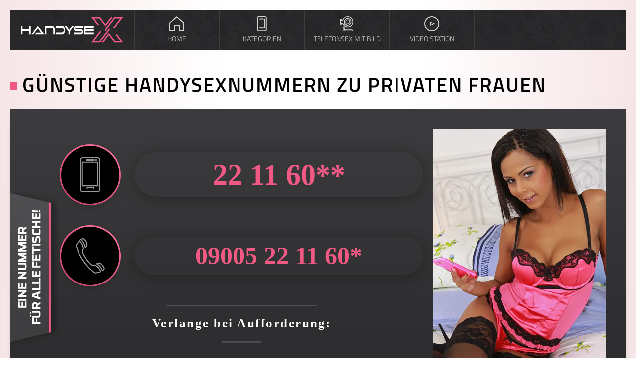

--- FILE ---
content_type: text/html; charset=UTF-8
request_url: https://www.handysexx.com/
body_size: 68829
content:
<!DOCTYPE html>
<html lang="de">
<head>
<title>Mobile Telefonsex vom Handy ohne 0900 mit privaten Frauen</title>
<meta name="description" content="Günstige Handysexnummern zu privaten Frauen. Jetzt vom Handy ohne 0900er Vorwahlen anrufen für echte Live Erotik. ⚡ Vom Telefon & Handy ▶Jetzt anrufen" />
<meta http-equiv="content-type" content="text/html;charset=UTF-8" /><meta name="viewport" content="width=device-width, minimum-scale=1.0, maximum-scale=5.0, initial-scale=1" /><link rel="icon" href="/img/fav.svg" type="image/webp" /><meta name="theme-color" content="#171717" /><style>@font-face{font-family:'Titillium Web';font-style:normal;font-weight:300;font-display:swap;src:url([data-uri]) format('woff2');unicode-range:U+0000-00FF,U+0131,U+0152-0153,U+02BB-02BC,U+02C6,U+02DA,U+02DC,U+2000-206F,U+2074,U+20AC,U+2122,U+2191,U+2193,U+2212,U+2215,U+FEFF,U+FFFD}@font-face{font-family:'Titillium Web';font-style:normal;font-weight:400;font-display:swap;src:url([data-uri]) format('woff2');unicode-range:U+0000-00FF,U+0131,U+0152-0153,U+02BB-02BC,U+02C6,U+02DA,U+02DC,U+2000-206F,U+2074,U+20AC,U+2122,U+2191,U+2193,U+2212,U+2215,U+FEFF,U+FFFD}@font-face{font-family:'Titillium Web';font-style:normal;font-weight:600;font-display:swap;src:url([data-uri]) format('woff2');unicode-range:U+0000-00FF,U+0131,U+0152-0153,U+02BB-02BC,U+02C6,U+02DA,U+02DC,U+2000-206F,U+2074,U+20AC,U+2122,U+2191,U+2193,U+2212,U+2215,U+FEFF,U+FFFD}html{scroll-behavior:smooth;font-size:20px;line-height:1.5}@media screen and (max-width:680px){html{font-size:16px;line-height:1.5}}body{margin:0;color:#757071;background:#f6e5e6;background:-moz-linear-gradient(left,#f6e5e6 0,#fff 35%,#fff 65%,#f6e5e6 100%);background:-webkit-linear-gradient(left,#f6e5e6 0,#fff 35%,#fff 65%,#f6e5e6 100%);background:linear-gradient(to right,#f6e5e6 0,#fff 35%,#fff 65%,#f6e5e6 100%)}*{margin:0;padding:0;list-style-type:none;font-family:Century Gothic,AppleGothic,verdana,tahoma}.clear{clear:both}.tac{text-align:center}.dp-b{display:block}img{border:0;height:auto;hyphens:auto}@media screen and (max-width:680px){.novis680{display:none}} :root{--ico_check1:url([data-uri]);--ico_home:url([data-uri]);--ico_cat:url([data-uri]);--ico_cam:url([data-uri]);--ico_video:url([data-uri]);--logo:url([data-uri]);--bg1:url([data-uri]);--ico_handy:url([data-uri]);--ico_phone:url([data-uri])}.wrap{width:100%;margin:0 auto;max-width:1400px;overflow:hidden}p{margin:20px;letter-spacing:2px}.tac{text-align:center}.fs120{font-size:120%;line-height:130%}a{text-decoration:none;color:#F05984;transition:color .3s}a:hover{color:#000}.title1{display:block;font-family:"Titillium Web",Century Gothic,AppleGothic,verdana,tahoma;font-size:200%;text-transform:uppercase;margin:40px 20px 20px 20px;color:#000;font-weight:600;letter-spacing:2px}.title1:before{content:"";display:inline-block;width:15px;height:15px;margin-right:10px;background:#F05984;position:relative;bottom:4px}@media screen and (max-width:680px){.title1{font-size:24px;line-height:28px;margin-top:30px}.title1:before{width:10px;height:10px;position:relative;bottom:4px}}h1.title1{margin-top:0}.title2{display:block;font-family:"Titillium Web",Century Gothic,AppleGothic,verdana,tahoma;font-size:25px;line-height:25px;text-transform:uppercase;margin:40px 20px 20px 20px;margin-top:50px;color:#333;font-weight:600;letter-spacing:2px}@media screen and (max-width:680px){.title2{font-size:1.5rem;line-height:1.2;margin-top:2rem}}.bg0 .wrap,.bg1 .wrap,.bg2 .wrap{padding:40px 0}.bg1{color:rgba(255,255,255,.7);background:#1c1c1e;background:-moz-linear-gradient(left,#1c1c1e 0,#29292b 35%,#29292b 65%,#1c1c1e 100%);background:-webkit-linear-gradient(left,#1c1c1e 0,#29292b 35%,#29292b 65%,#1c1c1e 100%);background:linear-gradient(to right,#1c1c1e 0,#29292b 35%,#29292b 65%,#1c1c1e 100%)}.bg1 .title1,.bg1 .title2{color:#FFF}.bg1 a:hover{color:#FFF}.bg2{background:#404040;color:rgba(255,255,255,.6)}.bg2 .title1,.bg2 .title2{color:#FFF} #navi_switch{display:none}@media screen and (min-width:681px){.navspace{height:100px}nav{display:flex;position:fixed;z-index:500;top:20px;left:50%;transform:translate(-50%,0);width:calc(100% - 40px);height:80px;max-width:1360px;background:var(--bg1);font-family:'Titillium Web',sans-serif}.logo{display:flex;height:100%}.logo>div{width:0;height:100%;background:#F05984}.logo>a{display:block;width:250px;height:100%;background:var(--logo) center no-repeat;background-size:auto 60px}nav>ul{display:flex;height:100%}nav>ul>li{border-right:1px solid #3c3c3c;width:170px}nav>ul>li:first-of-type{border-left:1px solid #3c3c3c}nav>ul>li>a{display:flex;height:100%;flex-direction:column;justify-content:center;align-items:center;transition:all .5s;font-family:'Titillium Web',sans-serif;text-align:center;background:-moz-linear-gradient(top,rgba(226,71,115,0) 33%,rgba(226,71,115,.99) 99%,rgba(226,71,115,1) 100%);background:-webkit-linear-gradient(top,rgba(226,71,115,0) 33%,rgba(226,71,115,.99) 99%,rgba(226,71,115,1) 100%);background:linear-gradient(to bottom,rgba(226,71,115,0) 33%,rgba(226,71,115,.99) 99%,rgba(226,71,115,1) 100%);background-size:300% 300%;background-position:top}nav>ul>li:hover a{background-position:bottom}nav>ul>li>a>div{width:30px;height:30px;background-size:contain!important;transition:all .5s;opacity:.8}nav>ul>li:hover>a>div{width:30px;height:30px;opacity:1}nav>ul>li>a>span{display:block;text-transform:uppercase;color:#CCC;font-size:14px;font-family:inherit;font-weight:300;line-height:20px;margin-top:5px;transition:all .5s}nav>ul>li:hover>a>span{color:#000}nav li .home{background:var(--ico_home) center no-repeat}nav li .cat{background:var(--ico_cat) center no-repeat}nav li .cam{background:var(--ico_cam) center no-repeat}nav li .video{background:var(--ico_video) center no-repeat} .subnav{width:100%;max-width:1400px;padding-top:30px;position:absolute;left:0;transition:all .4s;opacity:0;pointer-events:none}.subnav>div{width:100%;background:var(--bg1);border-top:1px solid #3c3c3c;box-shadow:0 5px 5px rgba(0,0,0,.05);padding-bottom:.1px}nav>ul>li:hover .subnav{opacity:1;pointer-events:auto;padding-top:0}nav>ul>li:hover .subnav img{display:block}.nav_cats{display:grid;gap:20px;margin:20px;grid-template-columns:repeat(3,minmax(0,1fr))}.nav_cats a{display:flex;align-items:center;padding:5px;border:1px solid #3c3c3c;position:relative}.nav_cats a:after{content:"";width:0;height:0;border-style:solid;border-width:0 0 15px 15px;border-color:transparent transparent #3c3c3c transparent;position:absolute;right:0;bottom:0}.nav_cats a img{display:none;width:20%;margin-right:20px}.nav_cats a span{display:block;width:calc(80% - 20px);font-family:'Titillium Web',sans-serif;font-size:19px;color:#FFF;text-align:center;transition:all .5s}.nav_cats a:hover span{color:#F05984}@media screen and (max-width:950px){nav{height:60px}.logo>a{width:200px}nav>ul>li{width:105px}nav>ul>li>a>div{width:25px;height:25px}nav>ul>li>a>span{font-size:12px;line-height:16px;margin-top:2px}.nav_cats{gap:10px;margin:10px}.nav_cats a img{margin-right:5px}.nav_cats a span{width:calc(80% - 5px)}.nav_cats a span{font-size:15px}.nav_cats a:after{border-width:0 0 8px 8px}}}@media screen and (max-width:680px){.navspace{height:50px}nav{display:flex;position:fixed;z-index:800;top:10px;left:10px;width:calc(100% - 20px);height:40px;max-width:1400px;background:var(--bg1);font-family:'Titillium Web',sans-serif}.logo>a{display:block;width:150px;height:100%;background:var(--logo) center no-repeat;background-size:auto 35px}nav>ul{display:block;position:fixed;z-index:1000;top:0;left:0;width:100%;height:100%;background:var(--bg1);overflow-y:auto;transition:all .5s;opacity:0;pointer-events:none}nav>ul>li:first-of-type{margin-top:30px}nav>ul>li{display:block}nav>ul>li>a{display:block;padding:20px;border-bottom:1px solid #3c3c3c}nav>ul>li>a>span{text-transform:uppercase;color:#FFF;font-size:20px;font-family:'Titillium Web',sans-serif;font-weight:400;line-height:20px}nav img{display:none}.nav_cats a{display:block;padding:10px 20px;background:#000;border-bottom:1px solid #3c3c3c;font-size:14px;line-height:20px;color:#FFF}.nav_cats a span{font-family:'Titillium Web',sans-serif}label[for=navi_switch] {display:flex;flex-direction:column;justify-content:space-between;width:20px;height:19px;position:fixed;z-index:1101;top:20px;right:20px}label[for=navi_switch] >div{width:100%;height:3px;background:#F05984;transition:all .4s}#navi_switch:checked~nav>ul{pointer-events:auto;opacity:1}#navi_switch:checked~label[for=navi_switch] >div{background:#FFF}}  :root{--pic_margin:20px;--pic_padding:0;--pic_width:40px;--pic_widthnoborder:40px}@media screen and (max-width:480px){ :root{--pic_margin:20px;--pic_padding:0;--pic_width:40px;--pic_widthnoborder:40px}}.picleft{display:block;float:left;margin:var(--pic_margin)!important}.picright{display:block;float:right;margin:var(--pic_margin)!important}.picfull{display:block;width:calc(100% - var(--pic_widthnoborder));margin:var(--pic_margin) auto;text-align:center}.picfull img,.picleft img,.picright img{display:block;width:100%}.picborder{width:calc(100% - var(--pic_width))!important;padding:var(--pic_padding);text-align:center;box-shadow:0 2px 1px rgba(0,0,0,.04),0 4px 2px rgba(0,0,0,.04),0 8px 4px rgba(0,0,0,.03),0 16px 8px rgba(0,0,0,.03),0 32px 16px rgba(0,0,0,.03)}div[class|=cls] {overflow:hidden;width:100%;height:0}.cls-728x90{padding-bottom:calc(((90 / 728)*100)*1%)}.cls-468x60{padding-bottom:calc(((60 / 468)*100)*1%)}.cls-21x9{padding-bottom:calc(((9 / 21)*100)*1%)}.cls-16x9{padding-bottom:calc(((9 / 16)*100)*1%)}.cls-4x3{padding-bottom:calc(((3 / 4)*100)*1%)}.cls-2x1{padding-bottom:50%}.cls-1x1{padding-bottom:100%}.pw20{width:20%!important}.pw25{width:25%!important}.pw30{width:30%!important}.pw35{width:35%!important}.pw40{width:40%!important}.pw45{width:45%!important}.pw50{width:50%!important}.pw55{width:55%!important}.pw60{width:60%!important}.pw65{width:65%!important}.pw70{width:70%!important}.mw100{max-width:100px}.mw110{max-width:110px}.mw120{max-width:120px}.mw130{max-width:130px}.mw140{max-width:140px}.mw150{max-width:150px}.mw160{max-width:160px}.mw170{max-width:170px}.mw180{max-width:180px}.mw190{max-width:190px}.mw200{max-width:200px}.mw210{max-width:210px}.mw220{max-width:220px}.mw230{max-width:230px}.mw240{max-width:240px}.mw250{max-width:250px}.mw260{max-width:260px}.mw270{max-width:270px}.mw280{max-width:280px}.mw290{max-width:290px}.mw300{max-width:300px}.mw310{max-width:310px}.mw320{max-width:320px}.mw330{max-width:330px}.mw340{max-width:340px}.mw350{max-width:350px}.mw360{max-width:360px}.mw370{max-width:370px}.mw380{max-width:380px}.mw390{max-width:390px}.mw400{max-width:400px}.mw410{max-width:410px}.mw420{max-width:420px}.mw430{max-width:430px}.mw440{max-width:440px}.mw450{max-width:450px}.mw460{max-width:460px}.mw470{max-width:470px}.mw480{max-width:480px}.mw490{max-width:490px}.mw500{max-width:500px}.mw510{max-width:510px}.mw520{max-width:520px}.mw530{max-width:530px}.mw540{max-width:540px}.mw550{max-width:550px}.mw560{max-width:560px}.mw570{max-width:570px}.mw580{max-width:580px}.mw590{max-width:590px}.mw600{max-width:600px}.mw610{max-width:610px}.mw620{max-width:620px}.mw630{max-width:630px}.mw640{max-width:640px}.mw650{max-width:650px}.mw660{max-width:660px}.mw670{max-width:670px}.mw680{max-width:680px}.mw690{max-width:690px}.mw700{max-width:700px}.mw710{max-width:710px}.mw720{max-width:720px}.mw730{max-width:730px}.mw740{max-width:740px}.mw750{max-width:750px}.mw760{max-width:760px}.mw770{max-width:770px}.mw780{max-width:780px}.mw790{max-width:790px}.mw800{max-width:800px}.mw810{max-width:810px}.mw820{max-width:820px}.mw830{max-width:830px}.mw840{max-width:840px}.mw850{max-width:850px}.mw860{max-width:860px}.mw870{max-width:870px}.mw880{max-width:880px}.mw890{max-width:890px}.mw900{max-width:900px}.mw910{max-width:910px}.mw920{max-width:920px}.mw930{max-width:930px}.mw940{max-width:940px}.mw950{max-width:950px}.mw960{max-width:960px}.mw970{max-width:970px}.mw980{max-width:980px}.mw990{max-width:990px}.mw1000{max-width:1000px}@media screen and (max-width:480px){.mobfull{display:block;float:none!important;width:calc(100% - var(--pic_widthnoborder))!important;max-width:none}.picborder{width:calc(100% - var(--pic_width))!important}}.lazy{visibility:hidden;opacity:0;transition:opacity 1s}.loading,.loaded{visibility:visible;opacity:1}  .picbox3{display:grid;gap:20px;margin:40px 20px;grid-template-columns:repeat(3,minmax(0,1fr))}.picbox3>div img{display:block;object-fit:cover;width:100%;height:100%}.picbox_2h{grid-row-start:span 2}.picbox_2h img{object-fit:cover;height:100%}@media screen and (max-width:480px){.picbox3{grid-template-columns:repeat(2,minmax(0,1fr))}}  .picbox3{display:grid;gap:20px;margin:40px 20px;grid-template-columns:repeat(3,minmax(0,1fr))}.picbox3>div img{display:block;width:100%}@media screen and (max-width:480px){.picbox3{grid-template-columns:repeat(2,minmax(0,1fr))}}  .list1{margin:20px;padding:0}.list1 li{background:url(/img/arrow1.webp) no-repeat left center;list-style-type:none;margin:10px 0 10px 20px;padding-left:25px}.list1 .list1{margin:10px 10px 0 0;font-size:110%} .listpoints{margin:20px 10px 70px 40px;padding:0}.listpoints li{display:flex;align-items:center;margin:25px 0}.listpoints li.t{align-items:flex-start}.listpoints li>div:nth-of-type(1){position:relative;width:39px;height:36px;margin-right:20px}.listpoints li>div:nth-of-type(1)>div{position:absolute;z-index:1;width:39px;height:36px;background:#3e2e3c}.listpoints li>div:nth-of-type(1)>div:after{content:"";width:3px;height:100%;position:absolute;top:0;left:0;background:#F05984;background:-moz-linear-gradient(top,#F05984 0,#d1a4ff 100%);background:-webkit-linear-gradient(top,#F05984 0,#d1a4ff 100%);background:linear-gradient(to bottom,#F05984 0,#d1a4ff 100%)}.listpoints li>div:nth-of-type(1)>span{position:absolute;z-index:2;width:36px;height:36px;padding-left:3px;display:flex;justify-content:center;align-items:center;color:#FFF;font-size:22px;font-weight:600}.listpoints li>div:nth-of-type(2){width:calc(100% - 40px)}@media screen and (max-width:480px){.listpoints{margin:20px 10px 20px 25px}.listpoints li{margin:20px 0}.listpoints li>div:nth-of-type(1){width:25px;height:25px;margin-right:10px}.listpoints li>div:nth-of-type(1)>div{width:25px;height:25px}.listpoints li>div:nth-of-type(1)>span{width:25px;height:25px;font-size:18px}.listpoints li>div:nth-of-type(2)>span{width:calc(100% - 25px)}}  .buttonwrap{margin:10px 0;text-align:center}.button1{display:inline-block;margin:5px;padding:20px;text-align:center;text-decoration:none;position:relative;font-size:120%}@media screen and (max-width:680px){.button1{padding:15px 10px;font-size:110%}}.buttoncol1{color:#F05984;font-weight:600;text-transform:uppercase;border-radius:0;box-shadow:inset 0 0 0 3px #FFF;transition:all .5s;letter-spacing:2px}.buttoncol1:hover{color:#000!important;text-shadow:1px 1px 1px rgba(0,0,0,.2);background:#F05984;box-shadow:inset 0 0 0 3px #F05984}.buttoncol1:before{content:"";position:absolute;height:3px;width:50%;background:#FFF;top:0;left:25%;transition:all .5s}.buttoncol1:hover:before{top:-3px}.buttoncol1:after{content:"";position:absolute;height:3px;width:50%;background:#FFF;bottom:0;left:25%;transition:all .5s}.buttoncol1:hover:after{bottom:-3px}.buttoncol2{color:#F05984;font-weight:600;text-transform:uppercase;border-radius:0;box-shadow:inset 0 0 0 3px #3d3d3f;transition:all .5s;letter-spacing:2px}.buttoncol2:hover{color:#000!important;text-shadow:1px 1px 1px rgba(0,0,0,.2);background:#F05984;box-shadow:inset 0 0 0 3px #F05984}.buttoncol2:before{content:"";position:absolute;height:3px;width:50%;background:#3d3d3f;top:0;left:25%;transition:all .5s}.buttoncol2:hover:before{top:-3px}.buttoncol2:after{content:"";position:absolute;height:3px;width:50%;background:#3d3d3f;bottom:0;left:25%;transition:all .5s}.buttoncol2:hover:after{bottom:-3px}.bcol1{color:#FFF;transition:all .5s}.buttoncol1:hover .bcol1{color:#000}.bcol2{color:#FFF;transition:all .5s}.buttoncol2:hover .bcol2{color:#000}  .numwrap{margin:20px;display:flex;align-items:center;padding:40px 40px 60px 40px;border-radius:0;box-shadow:0 2px 1px rgba(0,0,0,.04),0 4px 2px rgba(0,0,0,.04),0 8px 4px rgba(0,0,0,.03),0 16px 8px rgba(0,0,0,.03),0 32px 16px rgba(0,0,0,.03);position:relative;background:#3c3c3e;background:-moz-linear-gradient(top,#3c3c3e 0,#29292b 100%);background:-webkit-linear-gradient(top,#3c3c3e 0,#29292b 100%);background:linear-gradient(to bottom,#3c3c3e 0,#29292b 100%)} .numwrap .en{display:block;width:120px;height:340px;position:absolute;z-index:20;top:calc(50% - 170px);left:0;background:url(/img/onenumber.webp) center no-repeat;background-size:100%}@media screen and (max-width:950px){.numwrap .en{width:80px;height:228px;top:calc(50% - 114px)}}@media screen and (max-width:680px){.numwrap .en{width:40px;height:112px;top:calc(50% - 56px)}}.numwrap>.num_pic{width:30%;order:2}.numwrap>.num_desc{width:calc(70% - 40px);padding-left:40px;order:1}.numwrap>.num_pic img{display:block;width:100%} .numwrap_num{margin:auto;width:calc(100% - 2rem);max-width:800px}.numbox_wrap{display:flex;justify-content:space-between;align-items:center}.numbox_wrap:nth-of-type(1){margin-bottom:2rem}.numbox_wrap>div:nth-of-type(1){width:117px;height:117px;padding:3px;border-radius:100px;background:#dd4973;background:-moz-linear-gradient(45deg,#dd4973 0,#ff769d 100%);background:-webkit-linear-gradient(45deg,#dd4973 0,#ff769d 100%);background:linear-gradient(45deg,#dd4973 0,#ff769d 100%)}.numbox_wrap>div:nth-of-type(1)>div{width:117px;height:117px;border-radius:100px}.numbox_wrap:nth-of-type(1)>div:nth-of-type(1)>div{background:var(--ico_handy) center no-repeat #000;background-size:60%;box-shadow:0 10px 10px rgba(0,0,0,.1)}.numbox_wrap:nth-of-type(2)>div:nth-of-type(1)>div{background:var(--ico_phone) center no-repeat #000;background-size:60%;box-shadow:0 10px 10px rgba(0,0,0,.1)}.numbox_wrap>div:nth-of-type(2){width:calc(100% - 150px);display:flex;align-items:center;justify-content:center;box-shadow:0 4px 30px rgba(0,0,0,.3);border-radius:100px}.numbox_wrap:nth-of-type(1)>div:nth-of-type(2) span{font-size:3rem;font-weight:bold}.numbox_wrap:nth-of-type(2)>div:nth-of-type(2) span{font-size:2.5rem;font-weight:bold;color:#F05984}.numbox_wrap:nth-of-type(1)>div:nth-of-type(2) span a{color:#F05984}@media screen and (max-width:1150px){.numbox_wrap>div:nth-of-type(1){width:87px;height:87px}.numbox_wrap>div:nth-of-type(1)>div{width:87px;height:87px}.numbox_wrap>div:nth-of-type(2){width:calc(100% - 120px);min-height:60px}}@media screen and (max-width:950px){.numbox_wrap>div:nth-of-type(1){width:67px;height:67px}.numbox_wrap>div:nth-of-type(1)>div{width:67px;height:67px}.numbox_wrap>div:nth-of-type(2){width:calc(100% - 90px)}.numbox_wrap:nth-of-type(1)>div:nth-of-type(2) span{font-size:2rem}.numbox_wrap:nth-of-type(2)>div:nth-of-type(2) span{font-size:1.25rem}}@media screen and (max-width:680px){.numbox_wrap:nth-of-type(1){margin-bottom:1rem}.numbox_wrap>div:nth-of-type(1){width:47px;height:47px;padding:2px}.numbox_wrap>div:nth-of-type(1)>div{width:47px;height:47px}.numbox_wrap>div:nth-of-type(2){width:calc(100% - 70px)}}@media screen and (max-width:480px){.numbox_wrap{align-items:center}.numbox_wrap:nth-of-type(1){margin-bottom:.75rem}.numbox_wrap>div:nth-of-type(1){width:27px;height:27px}.numbox_wrap>div:nth-of-type(1)>div{width:27px;height:27px}.numbox_wrap>div:nth-of-type(2){width:calc(100% - 40px);min-height:40px}.numbox_wrap:nth-of-type(1)>div:nth-of-type(2) span{font-size:1.5rem}.numbox_wrap:nth-of-type(2)>div:nth-of-type(2) span{font-size:1rem}}@media screen and (max-width:400px){.numbox_wrap>div:nth-of-type(2){min-height:30px}.numbox_wrap:nth-of-type(1)>div:nth-of-type(2) span{font-size:1.25rem}.numbox_wrap:nth-of-type(2)>div:nth-of-type(2) span{font-size:.75rem}} .vrlng1{display:block;width:fit-content;margin:2rem auto;text-align:center;padding:1rem;position:relative}.vrlng1:before{content:"Verlange bei Aufforderung:";color:#FFF;font-weight:bold;font-size:1.25rem;line-height:1.25rem;letter-spacing:.125rem}.vrlng1>div:before{content:"";width:76%;height:3px;background:rgba(255,255,255,.15);position:absolute;top:-3px;left:12%}.vrlng1>div:after{content:"";width:20%;height:3px;background:rgba(255,255,255,.15);position:absolute;bottom:-3px;left:40%}.vrlng2{display:block;text-align:center;font-size:2rem;line-height:2rem;text-transform:uppercase;letter-spacing:.25rem;font-weight:600;color:#F05984}@media screen and (max-width:950px){.vrlng1{margin:1rem auto;padding:.25rem}.vrlng1:before{font-size:.75rem;line-height:.75rem;letter-spacing:.125rem}.vrlng2{font-size:1rem;line-height:1rem}}@media screen and (max-width:950px){.vrlng1{margin:1rem auto .5rem auto;padding:.125rem}.vrlng1:before{font-size:.75rem;line-height:.75rem;letter-spacing:0}.vrlng2{font-size:.75rem;line-height:.75rem;letter-spacing:.125rem}}@media screen and (max-width:950px){.numwrap{padding:20px}}@media screen and (max-width:680px){.numwrap{padding:10px}.numwrap>.num_desc{width:calc(70% - 10px);padding-left:10px}.num_ttl{margin-right:-10px;margin-bottom:20px}.num_ttl>span{font-size:100%}.num_numwrap{margin:0 auto;width:100%}.num_num{width:100%;height:0;padding-bottom:20%;background-size:100% auto;background-image:var(--num);background-position:top center;background-repeat:no-repeat}.num_num a{display:block;width:100%;height:0;padding-bottom:20%}.numwrap .vrlng:before{font-size:80%;padding:5px}}@media screen and (max-width:480px){.num_ttl{margin-bottom:10px}.num_ttl>span{font-size:80%;padding:5px}.num_ttl>div{height:2px}}  .catbox{display:flex;justify-content:space-between;margin:20px;font-size:.75rem;color:#CCC}.catbox .pic{width:30%;box-shadow:0 2px 1px rgba(0,0,0,.04),0 4px 2px rgba(0,0,0,.04),0 8px 4px rgba(0,0,0,.03),0 16px 8px rgba(0,0,0,.03),0 32px 16px rgba(0,0,0,.03)}.catbox .desc{width:calc(70% - 20px);display:flex;flex-direction:column;justify-content:space-between;box-shadow:0 2px 1px rgba(0,0,0,.04),0 4px 2px rgba(0,0,0,.04),0 8px 4px rgba(0,0,0,.03),0 16px 8px rgba(0,0,0,.03),0 32px 16px rgba(0,0,0,.03);background:#3c3c3e;background:-moz-linear-gradient(top,#3c3c3e 0,#29292b 100%);background:-webkit-linear-gradient(top,#3c3c3e 0,#29292b 100%);background:linear-gradient(to bottom,#3c3c3e 0,#29292b 100%)}.catbox .title2{margin-top:20px;color:#FFF} .catbox .pic>div{width:100%;height:100%;position:relative}.catbox .pic>div>div{width:100%;height:100%;position:absolute;top:0;left:0}.catbox .pic>div>div img{object-fit:cover;display:block;width:100%;height:100%;object-position:50% 50%}.catbox .but{margin-top:1rem}@media screen and (max-width:680px){.catbox{display:flex;flex-wrap:wrap;margin:20px}.catbox .pic{width:100%;margin-right:0;order:1}.catbox .desc{width:100%;order:2}.catbox .num{order:1}.catbox .txt{order:2}.catbox .but{order:3}.catbox .numwrap_num{margin:20px auto}.catbox .pic>div{width:100%;height:0;padding-bottom:100%;background:#FFF}.catbox .pic>div>div{width:100%;height:100%;position:absolute;top:0;left:0}.catbox .pic>div>div img{object-position:50% 0}.catbox .numbox_wrap>div:nth-of-type(1){width:67px;height:67px}.catbox .numbox_wrap>div:nth-of-type(1)>div{width:67px;height:67px}.catbox .numbox_wrap>div:nth-of-type(2){width:calc(100% - 80px);height:60px}.catbox .numbox_wrap:nth-of-type(1)>div:nth-of-type(2) span{font-size:2rem}.catbox .numbox_wrap:nth-of-type(2)>div:nth-of-type(2) span{font-size:1.5rem}.catbox .but{margin-top:0}}  .morecats{display:flex;margin:20px;align-items:center;position:relative}input[name=morecats] {display:none}.morecats>.slides{position:relative;overflow:hidden;margin:20px 0;width:calc(100% - 100px);position:relative;left:11px}.morecats>.slides>div{width:calc(266.6666666666667% - 20px);display:grid;gap:20px 20px;grid-template-columns:repeat(8,minmax(0,1fr));position:relative;transition:all .4s}#morecats_1:checked~.morecats>.slides>div{left:0}#morecats_2:checked~.morecats>.slides>div{left:-33.3333%}#morecats_3:checked~.morecats>.slides>div{left:-66.666%}#morecats_4:checked~.morecats>.slides>div{left:-99.999%}#morecats_5:checked~.morecats>.slides>div{left:-133.333%}#morecats_6:checked~.morecats>.slides>div{left:-166.666%}#morecats_7:checked~.morecats>.slides>div{left:-199.999%}#morecats_8:checked~.morecats>.slides>div{left:-233.333%}.morecats>.slides>div>div{position:relative;background:#3c3c3e;background:-moz-linear-gradient(top,#3c3c3e 0,#29292b 100%);background:-webkit-linear-gradient(top,#3c3c3e 0,#29292b 100%);background:linear-gradient(to bottom,#3c3c3e 0,#29292b 100%)}.morecats_arr{width:50px;align-self:stretch;margin:20px 0;z-index:10;background:#3c3c3e;display:flex;align-items:center;justify-content:center}.morecats_arr label{display:none;cursor:pointer;width:30px;height:40px;opacity:.7;background:url([data-uri]) center no-repeat;background-size:contain}.mcarr1 label{transform:rotate(180deg)}#morecats_1:checked~.morecats .mcarr1 label[for=morecats_0] {display:block}#morecats_1:checked~.morecats .mcarr2 label[for=morecats_2] {display:block}#morecats_2:checked~.morecats .mcarr1 label[for=morecats_1] {display:block}#morecats_2:checked~.morecats .mcarr2 label[for=morecats_3] {display:block}#morecats_3:checked~.morecats .mcarr1 label[for=morecats_2] {display:block}#morecats_3:checked~.morecats .mcarr2 label[for=morecats_4] {display:block}#morecats_4:checked~.morecats .mcarr1 label[for=morecats_3] {display:block}#morecats_4:checked~.morecats .mcarr2 label[for=morecats_5] {display:block}#morecats_5:checked~.morecats .mcarr1 label[for=morecats_4] {display:block}#morecats_5:checked~.morecats .mcarr2 label[for=morecats_6] {display:block}#morecats_6:checked~.morecats .mcarr1 label[for=morecats_5] {display:block}#morecats_6:checked~.morecats .mcarr2 label[for=morecats_7] {display:block}#morecats_7:checked~.morecats .mcarr1 label[for=morecats_6] {display:block}#morecats_7:checked~.morecats .mcarr2 label[for=morecats_8] {display:block}#morecats_8:checked~.morecats .mcarr1 label[for=morecats_7] {display:block}#morecats_8:checked~.morecats .mcarr2 label[for=morecats_0] {display:block}.morecats_ttl b{display:block;margin:20px 10px;text-align:center;color:#F05984;text-shadow:0 0 10px rgba(255,255,255,.1);text-transform:uppercase;font-size:130%;letter-spacing:1px;line-height:1;font-weight:600}.morecats_pic{display:block;width:100%;height:auto;filter:grayscale(.6);transition:all .2s}.morecats_pic:hover{filter:grayscale(0)}@media screen and (max-width:1180px){.morecats_ttl b{font-size:100%;letter-spacing:-1px}}@media screen and (max-width:850px){}@media screen and (max-width:450px){.morecats{gap:0}.morecats>.slides>div{width:calc(400% - 20px)}#morecats_1:checked~.morecats>.slides>div{left:0}#morecats_2:checked~.morecats>.slides>div{left:-50%}#morecats_3:checked~.morecats>.slides>div{left:-100%}#morecats_4:checked~.morecats>.slides>div{left:-150%}#morecats_5:checked~.morecats>.slides>div{left:-200%}#morecats_6:checked~.morecats>.slides>div{left:-250%}#morecats_7:checked~.morecats>.slides>div{left:-300%}#morecats_8:checked~.morecats>.slides>div{left:-350%}.morecats_ttl b{font-size:90%;letter-spacing:-1px;margin:5px}.morecats_arr{width:20px;background:0 0}.morecats>.slides{width:calc(100% - 40px)}.morecats_arr label{width:20px;height:30px}}  .adv{display:grid;gap:40px;grid-template-columns:repeat(3,minmax(0,1fr));margin:-60px 60px 40px 60px}.adv.t6{margin:40px 20px 40px 20px}.adv li{display:flex;font-size:1.3rem;line-height:1.3;color:#FFF;align-items:center;min-width:200px;padding:0 20px 0 0;position:relative;background:#3d3d3f;box-shadow:0 10px 10px rgba(0,0,0,.1);border-radius:20px}.adv li>div:nth-of-type(1){font-weight:100;border-radius:20px 0 0 20px;display:block;width:60px!important;height:100%;margin-right:10px;background:var(--ico_check1) center no-repeat #f05984;background-size:70%}.adv li>div:nth-of-type(2){width:calc(100% - 70px);text-align:center;padding:20px 0}@media screen and (max-width:1150px){.adv li{font-size:.75rem;line-height:1.3}}@media screen and (max-width:880px){.adv{grid-template-columns:repeat(1,minmax(0,1fr));width:calc(100% - 40px);margin:20px;gap:20px}.adv li{width:calc(100% - 20px);margin:auto}.adv li .br{display:none}.adv li{font-size:1rem;line-height:1.3}.adv li>div:nth-of-type(1){height:100px}}  #advantages{margin:20px 20px 20px 20px;display:grid;gap:40px 20px;grid-template-columns:repeat(4,minmax(0,1fr))}#advantages>div{color:#FFF;padding:20px 10px 20px 80px;position:relative;display:flex;align-items:center}#advantages>div span{display:block;width:100%;font-size:100%;font-weight:bold}#advantages>div .icon{display:block;position:absolute;top:50%;left:0;transform:translate(0,-50%);width:70px;height:70px;border-radius:20px;background:#3C3C3C;background:-moz-linear-gradient(45deg,#3C3C3C 0,#444 100%);background:-webkit-linear-gradient(45deg,#3C3C3C 0,#444 100%);background:linear-gradient(45deg,#3C3C3C 0,#444 100%)}#advantages>div .icon:after{content:"";display:block;position:absolute;width:100%;height:100%;top:0;left:0;background:var(--ico_check1) center no-repeat;background-size:60%;filter:invert(100%) contrast(150%)}@media screen and (max-width:900px){#advantages{grid-template-columns:repeat(2,minmax(0,1fr))}}@media screen and (max-width:450px){#advantages{grid-template-columns:repeat(1,minmax(0,1fr));gap:20px;margin:20px}#advantages>div{padding:20px}#advantages>div .icon{width:40px;height:40px}#advantages>div span{padding-left:40px}}  .featurebox{display:flex;margin:40px 20px}.featurebox>div:nth-of-type(1){width:200px;margin-right:20px}.featurebox>div:nth-of-type(2){width:calc(100% - 200px - 20px)}.featurebox>div:nth-of-type(1) img{display:block;width:calc(100% - 8px);border-radius:40px;border:4px solid #F05984}.featurebox h3{display:block;text-transform:uppercase;color:#F05984}.featurebox p{margin:20px 20px 20px 0}@media screen and (max-width:800px){.featurebox{flex-wrap:wrap}.featurebox>div:nth-of-type(1){width:200px;margin:0 auto 20px auto}.featurebox>div:nth-of-type(2){width:100%}}@media screen and (max-width:480px){.featurebox>div:nth-of-type(1){width:150px}}  .einschub{margin:40px 20px;padding:20px;background:#222;border:5px solid #FFF;color:#CCC;text-transform:uppercase;font-size:110%;box-shadow:0 1px 15px rgba(0,0,0,.2)}.einschub:before{content:"➦";color:#F05984}.einschub a{font-weight:bold;color:#FFF}.einschub a:hover{color:#F05984}  .nfobox{display:flex;align-items:center;margin:20px;padding:20px;background:#FFF;box-shadow:0 2px 5px rgba(0,0,0,.3)}.nfobox>div:nth-of-type(1){width:100px}.nfobox>div:nth-of-type(2){width:calc(100% - 100px)}.nfobox>div:nth-of-type(1)>div{width:100px;height:100px;box-shadow:inset 0 0 0 2px #bdbdbd;border-radius:200px}.nfobox .info{background:var(--ico_info) center no-repeat;background-size:100%}@media screen and (max-width:480px){.nfobox>div:nth-of-type(1){width:60px}.nfobox>div:nth-of-type(2){width:calc(100% - 60px)}.nfobox>div:nth-of-type(1)>div{width:60px;height:60px}}  .twtags{text-align:center;margin:40px 20px}.twtags span{display:inline-block;margin:8px 4px;padding:10px;border-radius:50px;background:#444;color:#DDD;box-shadow:0 1px 7px rgba(0,0,0,.1),0 1px 3px rgba(0,0,0,.1);font-size:75%}  .vorteilsbox{background:#FFF;color:#444;box-shadow:0 0 10px rgba(0,0,0,.1);width:calc(100% - 40px);margin:20px auto;padding:10px;max-width:600px}.vorteilsbox .vtitle{color:#FFF;text-transform:uppercase;font-weight:800;display:block;margin:-30px -30px 0 -30px;padding:20px;background:#3e2e3c}  .sep{display:flex;margin:40px 20px;justify-content:center;align-items:center}.sep>div:nth-of-type(1){width:calc(50% - 60px);height:1px;background:linear-gradient(to right,rgba(255,255,255,0) 0%,rgba(255,255,255,1) 100%)}.sep>div:nth-of-type(3){width:calc(50% - 60px);height:1px;background:linear-gradient(to right,rgba(255,255,255,1) 0%,rgba(255,255,255,0) 100%)}.sep>div:nth-of-type(2){width:120px;height:1px;background:#F05984}  footer{margin-top:60px;padding:60px 0 100px 0;background:var(--bg1)}footer>div{max-width:1360px;margin:auto;display:grid;padding:0 20px;gap:40px;grid-template-columns:repeat(3,minmax(0,1fr))}.flist li{margin:5px 0}.flist li b{font-weight:bold;color:#FFF;text-transform:uppercase}.flist li a{color:rgba(255,255,255,.7);font-size:80%}.flist li:hover a{color:#FFF}.t1:before{content:"** Garantiert nur 1,99 €/Min. aus allen dt. Mobilfunknetzen";display:block;font-size:12px;padding:5px 0}.t2:before{content:"*1,99 €/Min. aus dem dt. Festnetz, Mobilfunktarife teurer";display:block;font-size:12px;padding:5px 0}.hw:before{content:"Rollenspiele am Telefon durch prof. Telefonisten, kein Real-Treffen. Bilder, Namen und Texte dienen nur zur Visualisierung der Werbeangebote und zeigen nicht die tatsächliche Person.";display:block;font-size:12px;padding:5px 0}.hw:after{content:"Personen waren zum Zeitpunkt der Aufnahme mindestens 18 Jahre alt.";display:block;font-size:12px;padding:5px 0}img[src="/img/jusprog.webp"] {display:block;margin:20px auto}@media screen and (max-width:800px){footer>div{grid-template-columns:repeat(1,minmax(0,1fr))}.flist li{text-align:center}}  #bbinde{display:flex;align-items:center;justify-content:center;position:fixed;z-index:800;width:100%;height:50px;bottom:0;left:0;box-shadow:0 0 10px rgba(0,0,0,.2);opacity:0;pointer-events:none;transition:all .4s;background:#111}#bbinde.scrolled{opacity:1;pointer-events:auto}#bbinde .buttonwrap{margin:0}#bbinde .button1{padding:4px 20px;font-size:90%}@media screen and (max-width:480px){#bbinde{height:55px}#bbinde .buttonwrap{margin:5px 0}#bbinde .button1{padding:5px 15px;font-size:16px;line-height:22px}}</style></head>
<body onscroll="ScrollFunction();">





<input type="checkbox" id="navi_switch" />
<label for="navi_switch"><div></div><div></div><div></div></label>

<nav>
	<div class="logo">
		<div></div>
		<a href="/" aria-label="Zur Startseite"></a>
	</div>
	<ul>
		<li><a href="/"><div class="home"></div><span>Home</span></a></li>
		<li>
			<a href="/#kategorien"><div class="cat"></div><span>Kategorien</span></a>
			<div class="subnav"><div>
				<div class="nav_cats">
					<a href="/teens.php"><img data-src="/img/teens/thumb.webp" width="500" height="375" class="lazy" alt="Teens" /><span>Teens</span></a>
					<a href="/milfs.php"><img data-src="/img/milfs/thumb.webp" width="500" height="375" class="lazy" alt="Milfs" /><span>Milfs</span></a>
					<a href="/reife-frauen.php"><img data-src="/img/reife-frauen/thumb.webp" width="500" height="375" class="lazy" alt="Reife Frauen" /><span>Reife Frauen</span></a>
					<a href="/omas.php"><img data-src="/img/omas/thumb.webp" width="500" height="375" class="lazy" alt="Omas" /><span>Omas</span></a>
					<a href="/anal.php"><img data-src="/img/anal/thumb.webp" width="500" height="375" class="lazy" alt="Anal" /><span>Anal</span></a>
					<a href="/grosse-busen.php"><img data-src="/img/grosse-busen/thumb.webp" width="500" height="375" class="lazy" alt="Große Busen" /><span>Große Busen</span></a>
					<a href="/dicke-weiber.php"><img data-src="/img/dicke-weiber/thumb.webp" width="500" height="375" class="lazy" alt="Dicke Weiber" /><span>Dicke Weiber</span></a>
					<a href="/hausfrauen.php"><img data-src="/img/hausfrauen/thumb.webp" width="500" height="375" class="lazy" alt="Hausfrauen" /><span>Hausfrauen</span></a>
					<a href="/rassige-frauen.php"><img data-src="/img/rassige-frauen/thumb.webp" width="500" height="375" class="lazy" alt="Rassige Frauen" /><span>Rassige Frauen</span></a>
					<a href="/asiatinnen.php"><img data-src="/img/asiatinnen/thumb.webp" width="500" height="375" class="lazy" alt="Asiatinnen" /><span>Asiatinnen</span></a>
					<a href="/tuerkinnen.php"><img data-src="/img/tuerkinnen/thumb.webp" width="500" height="375" class="lazy" alt="Türkinnen" /><span>Türkinnen</span></a>
					<a href="/rollenspiele.php"><img data-src="/img/rollenspiele/thumb.webp" width="500" height="375" class="lazy" alt="Rollenspiele" /><span>Rollenspiele</span></a>
					<a href="/transen.php"><img data-src="/img/transen/thumb.webp" width="500" height="375" class="lazy" alt="Transen" /><span>Transen</span></a>
					<a href="/behaarte-frauen.php"><img data-src="/img/behaarte-frauen/thumb.webp" width="500" height="375" class="lazy" alt="Behaarte Frauen" /><span>Behaarte Frauen</span></a>
					<a href="/dominas.php"><img data-src="/img/dominas/thumb.webp" width="500" height="375" class="lazy" alt="Dominas" /><span>Dominas</span></a>
					<a href="/bdsm.php"><img data-src="/img/bdsm/thumb.webp" width="500" height="375" class="lazy" alt="BDSM" /><span>BDSM</span></a>
				</div>
			</div></div>
		</li>
		<li><a href="/telefonsex-mit-bild.php"><div class="cam"></div><span>Telefonsex mit Bild</span></a></li>
		<li><a href="https://www.visit-x.net/de/videos/?w=38158" rel="nofollow noopener" target="_blank"><div class="video"></div><span>Video Station</span></a></li>
	</ul>

</nav>

<div class="navspace"></div>

<div class="bg0">
<div class="wrap">
	<h1 class="title1">Günstige Handysexnummern zu privaten Frauen</h1>
	<div class="numwrap"><div class="en"></div>
		<div class="num_pic"><img data-src="/img/mobiler-handysex.webp" class="lazy" width="520" height="800" alt="Mobiler Handysex" /></div>
		<div class="num_desc">
			<div class="numwrap_num">
				<div class="numbox_wrap"><div class="handy"><div></div></div><div><span><a href="tel:221160">22 11 60**</a></span></div></div>
				<div class="numbox_wrap"><div class="phone"><div></div></div><div><span>09005 22 11 60*</span></div></div>
			</div>
			<div class="vrlng1"><div></div></div>
			<span class="vrlng2">Geile Ladys</span>
		</div>
	</div>
	<ul class="adv">
		<li><div></div><div>Telefonsex vom Handy mit privaten Frauen</div></li>
		<li><div></div><div>Günstiger Tarif aus dem Mobilfunknetz</div></li>
		<li><div></div><div>Lebe alle deine<br/> Fetische aus</div></li>
	</ul>
	<p>Handysexx.com bietet dir Live Erotik mit Amateuren ab 18 rund um die Uhr. <strong>Günstige Handysexnummern zu privaten Frauen</strong> die knisternde Liveerotik oder auch echten Hardcore <strong>Telefonsex ohne 0900 Nummer</strong> mit dir erleben wollen. Unsere Sexnummer für Smartphones bietet dir echte Frauen Sexkontakte deutschlandweit zu unschlagbar günstigen Preisen. Damit du unsere sexy Telefon Sex Girls auch jederzeit vom Handy aus anrufen kannst, solltest du dir diese Kurzwahlnummer für deinen Fetisch Kontakt gut merken.</p>
	<p>Nur hier bekommst du tabulose Handy Telefonerotik mit echten Dirty Talk Sexnummern zu unschlagbar günstigen Preisen. Unsere mobile Sexhotline sorgt dafür, dass du - egal wo du dich auch aufhältst - Handy Telefonsex genießst. Lerne private Frauen kennen, die wirklich jeden Fetisch und jede sexuelle Vorliebe live beim mobilen Handysex mit dir teilen und gemeinsame Höhepunkte der Lust erleben wollen.</p>
	<p>Beim <strong>Handysex</strong> bekommst du alles, was du dir wünschst und eine erregende Stimme wird dafür sorgen, dass du deine Sinne beim Telefonsex von privat zu privat mit allen Facetten live am Handy kitzeln lässt. Von zart bis hart werden alle Sexwünsche beim <strong>Telefonsex vom Handy</strong> erfüllt und du wirst die geilsten Sex Momente erleben, die du dir vorstellen kannst.</p>
	<p>Du kannst dich immer frei entscheiden, ob du bei der Live Erotik am Telefon nun mit einem Schmusekätzchen oder vielleicht doch lieber mit einer strengen Domina telefonieren möchtest. Vielleicht lässt du dich ja auch gerne mal von einer rassigen Traumfrau auf ganz raffinierte Art und Weise verführen. Tauche jetzt in das Paradies der mobilen Telefonsexnummern ein, denn auch deine sexuelle Lust sollte unbedingt mal wieder befriedigt werden. Wähle jetzt die Handy Telefonsex Nummer für deine sexuellen Vorlieben und unsere netten Callcenter Damen werden dich ohne lange Wartezeiten schnell zu deinem privaten Handy Sexkontakt verbinden.</p>
	<p>Schließe deine Augen und lasse die Stimme der Tele Sex Girls auf dich wirken, die dir deine Wünsche beim Handysex erfüllt und auch deine Geilheit mit allen intimen Gelüsten befriedigt. Wenn die heiße <strong>Girls für Sex am Handy</strong> dir beim Handytelefonsex erzählen was sie gerne mit dir machen möchten, dann wird deine Erregung am Handy bereits grenzenlos sein. Mobile Telefon Erotik ist etwas Besonderes, weil du immer und überall deinen Phantasien beim Telefonsex freien Lauf lässt. Du wirst sofort spüren wie spontan und erregend mobiler Telefonsex sein kann und du wirst es immer wieder machen wollen. Deine Geilheit wird dich beim telefonieren um den Verstand bringen und das Pochen in deinen Lenden wird dich dazu verführen immer wieder gerne bei den heißen Girls für Sex vom Handy anzurufen. Du wirst ein ganz besonderes Erlebnis beim <strong>Handytelefonsex</strong> haben, denn alle deine wilden Triebe können endlich nach deinen Wünschen befriedigt werden.</p>

</div>
</div>



<div class="bg1">
<div class="wrap">
	<h2 class="title1">Das erwartet dich beim Handy Telefon Sex</h2>
	<p>Dies ist keine typische Telsex Handy Hotline, auf der du einfach nur viel bezahlst und wenig dafür erhältst. Wir sorgen dafür, dass dein Tel Sex live mit den größtmöglichen Vorteilen für dich abläuft, indem wir viele Features für dich auf der Handy Tel Sex Hotline eingerichtet haben. Damit du von Anfang an weißt, was dich erwartet, zeigen wir zunächst einmal was <strong>dich beim Handy Telefon Sex erwartet</strong>:</p>
	<p class="tac" style="font-size: 1.25rem;"><b>Das erwartet dich auf der Telefonsex Handy Hotline:</b></p>

	<div id="advantages">
		<div><div class="icon"></div><span>Reale Amateure am Handy - Keine Fakes!</span></div>
		<div><div class="icon"></div><span>Vollständige Anonymität</span></div>
		<div><div class="icon"></div><span>Für alle Fetische geeignet</span></div>
		<div><div class="icon"></div><span>Günstig vom Handy- &amp; Festnetz</span></div>
		<div><div class="icon"></div><span>Kein verstecktes Abo</span></div>
		<div><div class="icon"></div><span>Diskrete Telefon- & Handy-Abrechnung</span></div>
		<div><div class="icon"></div><span>Jederzeit erreichbar</span></div>
		<div><div class="icon"></div><span>Keine Anmeldung nötig</span></div>
	</div>
</div>
</div>











<div class="bg0" id="kategorien">
<div class="wrap">
	<h2 class="title1">Unsere Premium Fetisch Telefonsex Angebote</h2>
	<p>Wenn du mobile Telefonsex Girls anrufst, dann gibt es natürlich nicht nur die eine Sorte von Ladys, die du hier erreichst. Dank unserer <strong>Premium Fetisch Telefonsex Angebote</strong> hast du eine zahlreiche Auswahl von unterschiedlichen Sex Girls am Telefon, die dich mit den unterschiedlichsten Neigungen versorgen. Dabei gibt es keine Limits, was die Perversität deiner Fantasien anbelangt. Wir wollen dir aber trotzdem schonmal ein paar Inspirationen liefern, was beim Sex am Telefon besonders oft gefragt wird:</p>

	<div class="catbox">
		<div class="pic"><div><div><a href="/teens.php" aria-label="Zum Angebot"><img data-src="/img/teens/teens.webp" width="520" height="800" class="lazy" alt="Teens" /></a></div></div></div>
		<div class="desc">
			<div class="txt">
				<h2 class="title2">Teens</h2>
				<p>Zuckersüße Teenager und Studentinnen ab 18 Jahren sind immer wieder eine wahre Augenweide, bei der kaum ein Mann wegschauen kann. Besonders ihre Naivität und ihr scheinbar unbändiges Sextrieb sind bei den Männern besonders beliebt. Als jungfräuliche Luder benötigen sie deine Expertise, um noch richtig was lernen zu können. Lerne jetzt geile Teens ab 18 Jahren mit Hilfe der mobilen Sexhotline kennen!</p>
			</div>
			<div class="num">
				<div class="num_desc">
					<div class="numwrap_num">
						<div class="numbox_wrap"><div class="handy"><div></div></div><div><span><a href="tel:221160">22 11 60**</a></span></div></div>
						<div class="numbox_wrap"><div class="phone"><div></div></div><div><span>09005 22 11 60*</span></div></div>
					</div>
					<div class="vrlng1"><div></div></div>
					<span class="vrlng2">Teens</span>
				</div>
			</div>
			<div class="but"><div class="buttonwrap"><a href="/teens.php" class="button1 buttoncol1"><span><b class="bcol1">❯</b> Mehr erfahren</span></a></div></div>
		</div>
	</div>

	<div class="catbox">
		<div class="desc">
			<div class="txt">
				<h2 class="title2">Milfs</h2>
				<p>Du möchtest eine Frau, die etwas hermacht, die aber gleichzeitig auch kein totaler Anfänger ist, sondern mit ihren Sexwissen zu überzeugen weiß? Dann sind scharfe Milfs genau das richtige für dich, denn diese scharfen Muttis sind die perfekten Bettgefährtinnen, mit denen auch du ab sofort ganz leicht den sexuellen Kontakt herstellst.</p>
			</div>
			<div class="num">
				<div class="num_desc">
					<div class="numwrap_num">
						<div class="numbox_wrap"><div class="handy"><div></div></div><div><span><a href="tel:221160">22 11 60**</a></span></div></div>
						<div class="numbox_wrap"><div class="phone"><div></div></div><div><span>09005 22 11 60*</span></div></div>
					</div>
					<div class="vrlng1"><div></div></div>
					<span class="vrlng2">Milfs</span>
				</div>
			</div>
			<div class="but"><div class="buttonwrap"><a href="/milfs.php" class="button1 buttoncol1"><span><b class="bcol1">❯</b> Mehr erfahren</span></a></div></div>
		</div>
		<div class="pic"><div><div><a href="/milfs.php" aria-label="Zum Angebot"><img data-src="/img/milfs/milfs.webp" width="520" height="800" class="lazy" alt="Milfs" /></a></div></div></div>
	</div>

	<div class="catbox">
		<div class="pic"><div><div><a href="/reife-frauen.php" aria-label="Zum Angebot"><img data-src="/img/reife-frauen/reife-frauen.webp" width="520" height="800" class="lazy" alt="Reife Frauen" /></a></div></div></div>
		<div class="desc">
			<div class="txt">
				<h2 class="title2">Reife Frauen</h2>
				<p>Es geht doch nichts, über Frauen im Bett, die über ausreichend Erfahrung verfügen, damit sie dir ein richtig intensives Sexerlebnis bieten können. Reife Frauen ab 40 sind da als echte Liebesdienerinnen perfekt geeignet, da sie dir nicht nur eine geile Optik bieten, sondern auch genügend Wissen mitbringen. Probiere es also mal mit einer echten Mature, da sie dir einiges zu bieten haben!</p>
			</div>
			<div class="num">
				<div class="num_desc">
					<div class="numwrap_num">
						<div class="numbox_wrap"><div class="handy"><div></div></div><div><span><a href="tel:221160">22 11 60**</a></span></div></div>
						<div class="numbox_wrap"><div class="phone"><div></div></div><div><span>09005 22 11 60*</span></div></div>
					</div>
					<div class="vrlng1"><div></div></div>
					<span class="vrlng2">Reife Frauen</span>
				</div>
			</div>
			<div class="but"><div class="buttonwrap"><a href="/reife-frauen.php" class="button1 buttoncol1"><span><b class="bcol1">❯</b> Mehr erfahren</span></a></div></div>
		</div>
	</div>

	<div class="catbox">
		<div class="desc">
			<div class="txt">
				<h2 class="title2">Omas</h2>
				<p>Du hast dich schon immer einmal gefragt, wie es wohl wäre Sex mit einer richtig alten Frau zu haben? Beim Granny Sex per Handy und Telefon mit richtig alten Omas wird dir dieser Wunsch erfüllt! Hier machst du vollkommen anonym und diskret deine ersten Erfahrungen mit scharfen Grannys, die ganz genau wissen, was ein Mann braucht, um zu einem intensiven Höhepunkt ganz nach seinen Vorstellungen zu kommen.</p>
			</div>
			<div class="num">
				<div class="num_desc">
					<div class="numwrap_num">
						<div class="numbox_wrap"><div class="handy"><div></div></div><div><span><a href="tel:221160">22 11 60**</a></span></div></div>
						<div class="numbox_wrap"><div class="phone"><div></div></div><div><span>09005 22 11 60*</span></div></div>
					</div>
					<div class="vrlng1"><div></div></div>
					<span class="vrlng2">Omas</span>
				</div>
			</div>
			<div class="but"><div class="buttonwrap"><a href="/omas.php" class="button1 buttoncol1"><span><b class="bcol1">❯</b> Mehr erfahren</span></a></div></div>
		</div>
		<div class="pic"><div><div><a href="/omas.php" aria-label="Zum Angebot"><img data-src="/img/omas/omas.webp" width="520" height="800" class="lazy" alt="Omas" /></a></div></div></div>
	</div>

	<div class="catbox">
		<div class="pic"><div><div><a href="/anal.php" aria-label="Zum Angebot"><img data-src="/img/anal/anal.webp" width="520" height="800" class="lazy" alt="Anal" /></a></div></div></div>
		<div class="desc">
			<div class="txt">
				<h2 class="title2">Anal</h2>
				<p>Guter Analsex ist sicherlich der Traum vieler Männer. Deswegen ist es auch nicht verwunderlich, dass auch beim Telefonsex live gerne nach passenden Anal Sex Frauen gefragt wird, die es bevorzugen übers Hinterürchen befriedigt zu werden. Wir verhelfen dir also schnell und unkompliziert zu geiler Anal Erotik, die du so schnell nicht wieder missen willst.</p>
			</div>
			<div class="num">
				<div class="num_desc">
					<div class="numwrap_num">
						<div class="numbox_wrap"><div class="handy"><div></div></div><div><span><a href="tel:221160">22 11 60**</a></span></div></div>
						<div class="numbox_wrap"><div class="phone"><div></div></div><div><span>09005 22 11 60*</span></div></div>
					</div>
					<div class="vrlng1"><div></div></div>
					<span class="vrlng2">Anal</span>
				</div>
			</div>
			<div class="but"><div class="buttonwrap"><a href="/anal.php" class="button1 buttoncol1"><span><b class="bcol1">❯</b> Mehr erfahren</span></a></div></div>
		</div>
	</div>

	<div class="catbox">
		<div class="desc">
			<div class="txt">
				<h2 class="title2">Große Busen</h2>
				<p>Es gibt kaum eine Körpereigenschaft, auf die Männer so richtig abfahren, wie richtig schöne, große Busen. Wenn auch du auf dicke Titten stehst, dann wird es dich sicherlich freuen zu hören, dass dir bei uns mehr als ausreichend geile Tittenstuten zur Verfügung stehen, mit denen du zusammen deine Vorliebe für große Möpse vollkommen auskosten wirst!</p>
			</div>
			<div class="num">
				<div class="num_desc">
					<div class="numwrap_num">
						<div class="numbox_wrap"><div class="handy"><div></div></div><div><span><a href="tel:221160">22 11 60**</a></span></div></div>
						<div class="numbox_wrap"><div class="phone"><div></div></div><div><span>09005 22 11 60*</span></div></div>
					</div>
					<div class="vrlng1"><div></div></div>
					<span class="vrlng2">Große Busen</span>
				</div>
			</div>
			<div class="but"><div class="buttonwrap"><a href="/grosse-busen.php" class="button1 buttoncol1"><span><b class="bcol1">❯</b> Mehr erfahren</span></a></div></div>
		</div>
		<div class="pic"><div><div><a href="/grosse-busen.php" aria-label="Zum Angebot"><img data-src="/img/grosse-busen/grosse-busen.webp" width="520" height="800" class="lazy" alt="Große Busen" /></a></div></div></div>
	</div>

	<div class="catbox">
		<div class="pic"><div><div><a href="/dicke-weiber.php" aria-label="Zum Angebot"><img data-src="/img/dicke-weiber/dicke-weiber.webp" width="520" height="800" class="lazy" alt="Dicke Weiber" /></a></div></div></div>
		<div class="desc">
			<div class="txt">
				<h2 class="title2">Dicke Weiber</h2>
				<p>Du hattest schon immer neidisch auf die weiblichen Kurven einer übergewichtigen Frau geschaut? Du kannst mit Magermodels absolut nichts anfangen? Dann wird es an der Zeit, dass du dich mit unseren dicken Weibern auseinandersetzt. Diese bieten dir geilen BBW Sex mit richtig weiblichen XXL Kurven, die du auf keinen Fall mehr missen möchtest.</p>
			</div>
			<div class="num">
				<div class="num_desc">
					<div class="numwrap_num">
						<div class="numbox_wrap"><div class="handy"><div></div></div><div><span><a href="tel:221160">22 11 60**</a></span></div></div>
						<div class="numbox_wrap"><div class="phone"><div></div></div><div><span>09005 22 11 60*</span></div></div>
					</div>
					<div class="vrlng1"><div></div></div>
					<span class="vrlng2">Dicke Weiber</span>
				</div>
			</div>
			<div class="but"><div class="buttonwrap"><a href="/dicke-weiber.php" class="button1 buttoncol1"><span><b class="bcol1">❯</b> Mehr erfahren</span></a></div></div>
		</div>
	</div>

	<div class="catbox">
		<div class="desc">
			<div class="txt">
				<h2 class="title2">Hausfrauen</h2>
				<p></p>
			</div>
			<div class="num">
				<div class="num_desc">
					<div class="numwrap_num">
						<div class="numbox_wrap"><div class="handy"><div></div></div><div><span><a href="tel:221160">22 11 60**</a></span></div></div>
						<div class="numbox_wrap"><div class="phone"><div></div></div><div><span>09005 22 11 60*</span></div></div>
					</div>
					<div class="vrlng1"><div></div></div>
					<span class="vrlng2">Hausfrauen</span>
				</div>
			</div>
			<div class="but"><div class="buttonwrap"><a href="/hausfrauen.php" class="button1 buttoncol1"><span><b class="bcol1">❯</b> Mehr erfahren</span></a></div></div>
		</div>
		<div class="pic"><div><div><a href="/hausfrauen.php" aria-label="Zum Angebot"><img data-src="/img/hausfrauen/hausfrauen.webp" width="520" height="800" class="lazy" alt="Hausfrauen" /></a></div></div></div>
	</div>

	<div class="catbox">
		<div class="pic"><div><div><a href="/rassige-frauen.php" aria-label="Zum Angebot"><img data-src="/img/rassige-frauen/rassige-frauen.webp" width="520" height="800" class="lazy" alt="Rassige Frauen" /></a></div></div></div>
		<div class="desc">
			<div class="txt">
				<h2 class="title2">Rassige Frauen</h2>
				<p>Wenn Frauen so richtig Feuer im Blut haben und dieses auch im Bett auspielen, dann ist das für ein absolutes Highlicht beim Sex? Dann solltest du unsere rassigen Frauen kennenlernen, die einiges an Temperament bei dir abladen werden. Verpasse nicht deine Chance mit exotischen Frauen intim werden zu können, zu denen man sonst keine Sexkontakte aufbauen kann.</p>
			</div>
			<div class="num">
				<div class="num_desc">
					<div class="numwrap_num">
						<div class="numbox_wrap"><div class="handy"><div></div></div><div><span><a href="tel:221160">22 11 60**</a></span></div></div>
						<div class="numbox_wrap"><div class="phone"><div></div></div><div><span>09005 22 11 60*</span></div></div>
					</div>
					<div class="vrlng1"><div></div></div>
					<span class="vrlng2">Rassige Frauen</span>
				</div>
			</div>
			<div class="but"><div class="buttonwrap"><a href="/rassige-frauen.php" class="button1 buttoncol1"><span><b class="bcol1">❯</b> Mehr erfahren</span></a></div></div>
		</div>
	</div>

	<div class="catbox">
		<div class="desc">
			<div class="txt">
				<h2 class="title2">Asiatinnen</h2>
				<p>Schon immer hast du die wunderschönen Asiatinnen bewundert und warst verzaubert, wenn sie dich mit ihren tiefen, haselnussbraunen Augen angeschaut haben? Dann warte nicht länger darauf, dass du mal durch Zufall in den Genuss von Asiasex kommst, sondern rufe einfach eine geile Handy Telefonsex Asiatin an. Egal ob aus China, Japan, Korea oder Thailand - Hier erlebst du asiatische Erotik mit allen Facetten!</p>
			</div>
			<div class="num">
				<div class="num_desc">
					<div class="numwrap_num">
						<div class="numbox_wrap"><div class="handy"><div></div></div><div><span><a href="tel:221160">22 11 60**</a></span></div></div>
						<div class="numbox_wrap"><div class="phone"><div></div></div><div><span>09005 22 11 60*</span></div></div>
					</div>
					<div class="vrlng1"><div></div></div>
					<span class="vrlng2">Asiatinnen</span>
				</div>
			</div>
			<div class="but"><div class="buttonwrap"><a href="/asiatinnen.php" class="button1 buttoncol1"><span><b class="bcol1">❯</b> Mehr erfahren</span></a></div></div>
		</div>
		<div class="pic"><div><div><a href="/asiatinnen.php" aria-label="Zum Angebot"><img data-src="/img/asiatinnen/asiatinnen.webp" width="520" height="800" class="lazy" alt="Asiatinnen" /></a></div></div></div>
	</div>

	<div class="catbox">
		<div class="pic"><div><div><a href="/tuerkinnen.php" aria-label="Zum Angebot"><img data-src="/img/tuerkinnen/tuerkinnen.webp" width="520" height="800" class="lazy" alt="Türkinnen" /></a></div></div></div>
		<div class="desc">
			<div class="txt">
				<h2 class="title2">Türkinnen</h2>
				<p>Türkische Frauen haben auf deutsche Männer schon immer eine gewisse Anziehungskraft ausgeübt, aber die wenigsten wissen wirklich, wie gut türkische Frauen im Bett sind. Dank uns lernst du endlich weltoffene, sexgeile Türkinnen per Telefonsex Handy Hotline kennen, damit du beim Dirty Talk einmal hemmungslos erfährst, wie sehr eine geile Türkin im Bett abgeht.</p>
			</div>
			<div class="num">
				<div class="num_desc">
					<div class="numwrap_num">
						<div class="numbox_wrap"><div class="handy"><div></div></div><div><span><a href="tel:221160">22 11 60**</a></span></div></div>
						<div class="numbox_wrap"><div class="phone"><div></div></div><div><span>09005 22 11 60*</span></div></div>
					</div>
					<div class="vrlng1"><div></div></div>
					<span class="vrlng2">Türkinnen</span>
				</div>
			</div>
			<div class="but"><div class="buttonwrap"><a href="/tuerkinnen.php" class="button1 buttoncol1"><span><b class="bcol1">❯</b> Mehr erfahren</span></a></div></div>
		</div>
	</div>

	<div class="catbox">
		<div class="desc">
			<div class="txt">
				<h2 class="title2">Rollenspiele</h2>
				<p>Sex nach immer dem gleichen Schema ist für dich eine absolut langweilige Angelegenheit? Dann wären scharfe Rollenspiele vielleicht genau das richtige für dich, um wieder etwas Schwung ins Sexleben zu bringen. Lerne beim Telefonsex vom Handy passende Sex Ladys kennen, die gerne mal beim Sex in verschiedene Rollen schlüpfen, um dir tabulose Sexspiele zu ermöglichen und dir ein paar Inspirationen zu holen.</p>
			</div>
			<div class="num">
				<div class="num_desc">
					<div class="numwrap_num">
						<div class="numbox_wrap"><div class="handy"><div></div></div><div><span><a href="tel:221160">22 11 60**</a></span></div></div>
						<div class="numbox_wrap"><div class="phone"><div></div></div><div><span>09005 22 11 60*</span></div></div>
					</div>
					<div class="vrlng1"><div></div></div>
					<span class="vrlng2">Rollenspiele</span>
				</div>
			</div>
			<div class="but"><div class="buttonwrap"><a href="/rollenspiele.php" class="button1 buttoncol1"><span><b class="bcol1">❯</b> Mehr erfahren</span></a></div></div>
		</div>
		<div class="pic"><div><div><a href="/rollenspiele.php" aria-label="Zum Angebot"><img data-src="/img/rollenspiele/rollenspiele.webp" width="520" height="800" class="lazy" alt="Rollenspiele" /></a></div></div></div>
	</div>

	<div class="catbox">
		<div class="pic"><div><div><a href="/transen.php" aria-label="Zum Angebot"><img data-src="/img/transen/transen.webp" width="520" height="800" class="lazy" alt="Transen" /></a></div></div></div>
		<div class="desc">
			<div class="txt">
				<h2 class="title2">Transen</h2>
				<p>Wenn du schon immer neidisch auf geile Shemales und Transen geschaut hast, die dir eine geballte Ladung Sexeslust entgegenwerfen, dann erlebe doch einfach mal selbst den Transensex dank unserer einzigartigen mobilen Sexhotline. Auch beim Handy Telefon Sex wirst du all die geilen Eigenschaften erleben, die eine transsexuelle Frau für dich bereit hält.</p>
			</div>
			<div class="num">
				<div class="num_desc">
					<div class="numwrap_num">
						<div class="numbox_wrap"><div class="handy"><div></div></div><div><span><a href="tel:221160">22 11 60**</a></span></div></div>
						<div class="numbox_wrap"><div class="phone"><div></div></div><div><span>09005 22 11 60*</span></div></div>
					</div>
					<div class="vrlng1"><div></div></div>
					<span class="vrlng2">Transen</span>
				</div>
			</div>
			<div class="but"><div class="buttonwrap"><a href="/transen.php" class="button1 buttoncol1"><span><b class="bcol1">❯</b> Mehr erfahren</span></a></div></div>
		</div>
	</div>

	<div class="catbox">
		<div class="desc">
			<div class="txt">
				<h2 class="title2">Behaarte Frauen</h2>
				<p>Wenn die Hüllen fallen und du bei einer heißen Dame dann einen wild gewucherten Busch unter dem Höschen vorfindest, dann ist dies für dich ein wirklich einzigartiges Erlebnis? Dann solltest du die behaarten Frauen von der Sexhotline kennenlernen, mit denen du zusammen deine Vorliebe für starke Körperbehaarung ohne Tabus auslebst.</p>
			</div>
			<div class="num">
				<div class="num_desc">
					<div class="numwrap_num">
						<div class="numbox_wrap"><div class="handy"><div></div></div><div><span><a href="tel:221160">22 11 60**</a></span></div></div>
						<div class="numbox_wrap"><div class="phone"><div></div></div><div><span>09005 22 11 60*</span></div></div>
					</div>
					<div class="vrlng1"><div></div></div>
					<span class="vrlng2">Behaarte Frauen</span>
				</div>
			</div>
			<div class="but"><div class="buttonwrap"><a href="/behaarte-frauen.php" class="button1 buttoncol1"><span><b class="bcol1">❯</b> Mehr erfahren</span></a></div></div>
		</div>
		<div class="pic"><div><div><a href="/behaarte-frauen.php" aria-label="Zum Angebot"><img data-src="/img/behaarte-frauen/behaarte-frauen.webp" width="520" height="800" class="lazy" alt="Behaarte Frauen" /></a></div></div></div>
	</div>

	<div class="catbox">
		<div class="pic"><div><div><a href="/dominas.php" aria-label="Zum Angebot"><img data-src="/img/dominas/dominas.webp" width="520" height="800" class="lazy" alt="Dominas" /></a></div></div></div>
		<div class="desc">
			<div class="txt">
				<h2 class="title2">Dominas</h2>
				<p>Du bist ein Fan von strengen Herrinnen, die dich als willenlosen Sklaven missbrauchen und dich zu ihrem persönlichem Sexspielzeug machen? Erlebe die weibliche Dominanz, die du mit unseren Telefonsex Herrinnen jederzeit beim Sex am Handy oder Telefon erreichst. Hier wirst du zu einem echten Sklaven erzogen, der weiß, wie man Befehlen gehorcht.</p>
			</div>
			<div class="num">
				<div class="num_desc">
					<div class="numwrap_num">
						<div class="numbox_wrap"><div class="handy"><div></div></div><div><span><a href="tel:221160">22 11 60**</a></span></div></div>
						<div class="numbox_wrap"><div class="phone"><div></div></div><div><span>09005 22 11 60*</span></div></div>
					</div>
					<div class="vrlng1"><div></div></div>
					<span class="vrlng2">Dominas</span>
				</div>
			</div>
			<div class="but"><div class="buttonwrap"><a href="/dominas.php" class="button1 buttoncol1"><span><b class="bcol1">❯</b> Mehr erfahren</span></a></div></div>
		</div>
	</div>

	<div class="catbox">
		<div class="desc">
			<div class="txt">
				<h2 class="title2">BDSM</h2>
				<p>Du hast eine Vorliebe dafür Frauen zu fesseln und sie stark in ihrer Bewebung einzuschränken, sodass sie dir vollkomen wehrlos ausgeliefert sind? Mit einer passenden BDSM Sklavin kannst du machen, was du willst und sie wird sich nicht wehren, weil sie keine Möglichkeit dazu hat. Wenn du also gerne mal Herr über eine willige Sexdamen sein möchtest, dann wähle jetzt den BDSM Telefonsex an!</p>
			</div>
			<div class="num">
				<div class="num_desc">
					<div class="numwrap_num">
						<div class="numbox_wrap"><div class="handy"><div></div></div><div><span><a href="tel:221160">22 11 60**</a></span></div></div>
						<div class="numbox_wrap"><div class="phone"><div></div></div><div><span>09005 22 11 60*</span></div></div>
					</div>
					<div class="vrlng1"><div></div></div>
					<span class="vrlng2">BDSM</span>
				</div>
			</div>
			<div class="but"><div class="buttonwrap"><a href="/bdsm.php" class="button1 buttoncol1"><span><b class="bcol1">❯</b> Mehr erfahren</span></a></div></div>
		</div>
		<div class="pic"><div><div><a href="/bdsm.php" aria-label="Zum Angebot"><img data-src="/img/bdsm/bdsm.webp" width="520" height="800" class="lazy" alt="BDSM" /></a></div></div></div>
	</div>

	<div class="twtags">
		<span>Mönchen­gladbach</span><span>Berlin</span><span>Hamburg</span><span>Gelsenkirchen</span><span>Braunschweig</span><span>Aachen</span><span>Chemnitz</span><span>Kiel</span><span>Dortmund</span><span>Essen</span><span>Bremen</span><span>Hannover</span><span>Dresden</span><span>Nürnberg</span><span>München</span><span>Bochum</span><span>Duisburg</span><span>Düsseldorf</span><span>Köln</span><span>Stuttgart</span><span>Bielefeld</span><span>Frankfurt am Main</span><span>Leipzig</span><span>Wuppertal</span><span>Bonn</span><span>Mannheim</span><span>Wiesbaden</span><span>Münster</span><span>Augsburg</span><span>Karlsruhe</span>
	</div>

</div>
</div>







<div class="bg2">
<div class="wrap">
	<h2 class="title1">Die besondere Art Handysex zu haben</h2>
	<p>Verbal Erotik am Handy ist eine Art Sex zu haben, die besonders geil sein kann. Besser als irgendwelche erotischen Videos. Handytelefonsex mit einer besonderen Frau in einer Situation, die bei dir die Ketten der Lust sprengen wird und dich in Höhen treiben, die unvergleichlich sind. Günstiger Handy Telefonsex wird auch deine Phantasie beflügeln und wenn du die erotische Stimme hörst, kannst du dir vorstellen, wie die heiße Lady am anderen Ende des Hörers beim Telefon Sex privat wohl aussieht. Das ist eine Phantasie, die dir nochmal einen Kick verpassen wird.</p>
	<div class="picbox3">
		<div><a href="https://www.telefon-sex.org/" rel="noopener" target="_blank"><img data-src="/img/ext/live-kontakte-vom-handy.webp" class="lazy" width="500" height="300" alt="Live Kontakte vom Handy" /></a></div>
		<div><a href="https://www.guenstiger-handytelefonsex.com/" rel="noopener" target="_blank"><img data-src="/img/ext/telefonsex-guenstig-vom-handy.webp" class="lazy" width="500" height="300" alt="Telefonsex günstig vom Handy" /></a></div>
		<div><img data-src="/img/ext/dirty-talk-per-handy.webp" class="lazy" width="500" height="300" alt="Dirty Talk per Handy" /></div>
	</div>
	<p>Mobile Erotik schenkt dir nicht nur die Erfüllung, sondern regt auch deine Vorstellungskraft an und sorgt dafür, dass du dich von der Frau deiner Träume per Handysex verwöhnen lassen kannst. Mit der mobilen Handy Telefonerotik kannst du auch von zu Hause unbeschreibliche Lust am Handy befriedigen und dafür sorgen, dass du einen unglaublichen Hardcore Sex erlebst. Die Damen der Mobile Erotik werden dich so anheizen, dass du mit deiner Lust alles erlebst, was du gerne möchtest. Das ist Handytelefonsex, der einfach einmalig ist und für eine Gier sorgen wird, wie du sie von keiner anderen Situation kennst. Du wirst das Gefühl haben, dass du diesen Telefonsex mit den heißen Frauen nicht am Handy erlebst, sondern real.</p>
	<p class="einschub">Tipp: <a href="https://www.lattenzauber.com/telefonsex-ohne-0900.php" rel="noopener" target="_blank">So funktioniert Telefonsex</a></p>
	<p>Die privaten Ladys verstehen ihr Handwerk mit dem Handysex auf eine ganz unglaubliche Art. Wenn du deinen Hörer zum Telefonsex ohne 0900 Sexnummern greifst, dann wirst du ein absolut geiles Erlebnis haben und für einen Kick sorgen, der deine Lust mit dem Handy immer wieder auf einen neuen Höhepunkt treiben wird. Die Verbalerotik wird dir sehr gut gefallen und für eine himmlische Erfüllung sorgen. Du wirst die Lippen um deinen erregten Schwanz fühlen und die Hände überall an deinem Körper. Nur bei uns erlebst du live eine ganz besondere Art Handysex zu haben. Telefonsex ohne 0900 ist nicht nur günstig, sondern einfach phantastisch und sorgt für einen Orgasmus der Extraklasse.</p>
</div>
</div>








<div class="bg0">
<div class="wrap">
	<h2 class="title1">Dieser Handytelefonsex ist einmalig</h2>
	<p>Mit Handysex wird Mobile Erotik zu einem Erlebnis, dass du immer wieder haben möchtest. Diese Damen werden dir jeden Wunsch erfüllen, egal welchen du äußerst. Mit Handysex gehst du keine Verpflichtung ein und kannst die Mobile Erotik am Handy genießen solange und so oft du möchtest. Telefonsex ermöglicht dir alles, was du möchtest und wird dich sehr glücklich machen. Selbst wenn du Hemmungen haben solltest, wirst du es beim Handysex niemanden spüren lassen oder zeigen müssen, weil du alles erleben kannst und die Ladys werden dir die Unsicherheit ganz schnell nehmen, sodass du dich uneingeschränkt auf den Dirty Talk konzentrieren kannst.</p>
	<p>Dieser Handysex wird dich befreien und dir einen Orgasmus beim Handytelefonsex bescheren, den du so noch nicht erlebt hast. Diese heißen Frauen werden es dir so besorgen, dass du deine Hände beim Telefonsex mit dem Handy nicht mehr bei dir behalten kannst und du immer und immer wieder kommen wirst. Das ist Mobile Erotik, die hält, was sie verspricht und bei der du dich wohlfühlen und austoben kannst. Wenn du dir immer wieder eine andere Dame für die Mobile Erotik am Handy aussuchst, dann wirst du deine Lust mit dem Handy immer wieder auf eine andere Art und Weise erleben können, denn jede hat ihren Reiz auf eine andere Art. So sind deinen Phantasien beim Handytelefonsex keine Grenzen gesetzt.</p>
	<div class="picbox3">
		<div class="picbox_2h"><a href="https://www.handytelefonsexvermittlung.com/" rel="noopener" target="_blank"><img data-src="/img/ext/handy-telefon-sex.webp" class="lazy" width="500" height="300" alt="Handy Telefon Sex" /></a></div>
		<div><img data-src="/img/ext/handysex-aus-allen-deutschen-netzen.webp" class="lazy" width="500" height="300" alt="Handysex aus allen deutschen Netzen" /></div>
		<div class="picbox_2h"><a href="https://www.telefonsex-privat.net/" rel="noopener" target="_blank"><img data-src="/img/ext/telefonsex-privat.webp" class="lazy" width="500" height="300" alt="Telefonsex privat" /></a></div>
		<div><img data-src="/img/ext/telefonsex-vom-handy-mit-geilen-frauen.webp" class="lazy" width="500" height="300" alt="Telefonsex vom Handy mit geilen Frauen" /></div>
	</div>
</div>
</div>








<div class="bg1">
<div class="wrap">
	<h2 class="title1">Das bietet dir der Telefonsex vom Handy</h2>
	<p>Wenn du dich für einen Anruf auf der mobilen Sexhotline entscheidest, dann bekommst du als Anrufer immer das bestmögliche Erlebnis geliefert, welches auf einer Sexhotline möglich ist. Daher <strong>bietet dir der Telefonsex vom Handy</strong> eine Reihe von einmaligen Vorteilen, die du dir nicht entgehen lassen solltest. Unter anderem erwarten dich folgende Eigenschaften beim mobilen Handysex:</p>

	<h3 class="title2">Erotische Kontakte live vom Handy</h3>
	<p>Zahlreiche attraktive Damen mit den unterschiedlichsten Vorlieben und körperlichen Eigenschaften warten darauf, dass du endlich zu deinem Handy greifst und die 6stellige Nummer unserer Erotikhotline eintippst. Hier bekommst du schnell und unkompliziert erotische Kontakte live vom Handy geliefert, mit denen du sofort all deine unerfüllten Sexfantasien befriedigen kannst. Noch nie war Handy Telefonsex einfacher, schneller und vor allem günstiger, als mit unseren privaten Hobbyhuren, die dich nur zu gerne der Erotik hingeben, die du für dein persönliches Highlight brauchst. Du brauchst nichts weiter tun, als die 6 stellige Kurzwahlnummer in dein Handy einzutippen und schon kannst du mit einer heissen Dame deiner Wahl verbunden werden. Wer bisher immer Angst hatte, dass man beim Sex vom Handy immer zusätzliche Gebühren zahlen muss, oder in eine Abofalle tappt, der kann sich bei uns eines besseren belehren lassen. Wir bieten dir einfach nur geilen Telefonsex vom Handy an, bei dem du ohne lange Wartezeiten sofort erotische Spiele genießen kannst, wenn du auch Lust darauf hast. Damit läuten wir ein modernes Zeitalter der Erotik aus dem Mobilfunknetz ein, dass du direkt einmal ausprobieren solltest! Über die Vorteile unserer Handysex Hotline erfährst du im folgenden alles, was du darüber wissen musst.</p>

	<div class="sep"><div></div><div></div><div></div></div>

	<h3 class="title2">Privater Handysex ohne lange Wartezeit</h3>
	<p>Tausende geile Frauen sind bereit mit dir sofort über perverse Themen zu sprechen, bei denen du dich mal so richtig entfalten kannst. Deine erotischen Vorschläge werden ihnen auf jeden Fall gefallen, so dass du dir sicher sein kannst, dass sie bei Ausübung dieser ordentlich laut stöhnen werden. Privater Handysex ohne lange Wartezeit bedeutet sofort mit dabei zu sein, wenn die geilen Weiber sich an ihren Muschis herumspielen um sich zusammen mit dir so richtig in Stimmung bringen. Da solltest du umbedingt mal einen Anruf tätigen, um dir die privaten Sexfantasien der scharfen Handysex Luder anzuhören, die sie nur zu gerne mit dir teilen. Stell dir vor, welche heissen Schweinereien ihr zusammen am Handy ausprobieren könntet, wenn du dich auf unserer privaten Handysexline noch heute einwählst. Der erotischen Fantasie sind hier keine Grenzen gesetzt und du wirst keinen Anruf erleben, bei dem wir dir nicht eine passende Sexpartnerin anbieten können, oder wo du minutenlang in der Hotline warten musst, bis es endlich mit dem heissen Sex vom Handy losgeht. Egal ob es eine Frau eines bestimmten Alters sein soll, eine Dame mit gewissen körperlichen Merkmalen, oder ein rassiges Mädel aus einem bestimmten Teil der Welt - Wir haben immer die passensten Handyschlampen für dich, mit denen du hocherotischen Sextalk führen kannst, der keine Grenzen kennt.</p>

	<div class="sep"><div></div><div></div><div></div></div>

	<h3 class="title2">Deutschsprachiger Erotikservice für unterwegs</h3>
	<p>Logischerweise kannst du hier auf unserem geilen Handy Telefonsex Angebot rund um die Uhr anrufen und dich von den Damen verwöhnen lassen. Diese sprechen allesamt deutsch, damit sie sich um deine sexuellen Neigungen und Wünsche bestens kümmern können. Natürlich kann es schonmal passieren, dass du eine Dame mit leichtem Akzent bekommst, denn immerhin findest du auf unserer Handy Sexhotline einen bunt gemischten Haufen von Frauen, aber du wirst es nicht erleben, dass du mit deiner erotischen Gesprächspartnerin dich nicht verständigen kannst. Dieser Dirty Talk am Handy findet also immer in deiner Landessprache statt, so dass sich die volle Geilheit entfalten kann. Immerhin will man ja auch die gesamten perversen Wörter hören, die zu einem schmutzigen Gespräch dazugehören. Unser deutschsprachiger Erotikservice für unterwegs steht also für absolute Qualität, die du garantiert zu schätzen wissen wirst, wenn du ihn einmal ausprobiert hast. Rufe doch einfach gleich mal an und lass dir von unseren deutschen Schlampen ein paar geile Sexfantasien mit versautem Vokabular erzählen, die dich garantiert so richtig scharf machen werden. Hier nimmt man garantiert kein Blatt vor dem Mund, sondern konzentriert sich auf deine sexuelle Befriedigung.</p>

	<div class="sep"><div></div><div></div><div></div></div>

	<h3 class="title2">Deutschlandweite Handyerotik Gespräche mit privaten Amateuren</h3>
	<p>Mit der 221160 hast du deutschlands heisseste Erotik Nummer gefunden, wenn es um intime Abenteuer gehen soll, bei denen sexy Frauen eine Rolle spielen. Hier bekommst du deutschlandweite Handyerotik Gespräche mit privaten Amateuren geboten, die genau wissen, wie man einen Mann glücklich macht. Diese leicht zu merkende Kurzwahlnummer ist dein Tor zu grenzenloser Erotik, bei der du immer genau die Frauen nach deinem Geschmack erreichen kannst, auf die du gerade Bock hast. Dabei zahlst du immer günstige 1,99€ die Minute, aus allen deutschen Mobilfunknetzen, egal zu welcher Uhrzeit oder aus welchem Teil Deutschlands du auch gerade anrufst. Wir möchten unseren Anrufern ein rundum zufriedenstellendes Erlebnis anbieten und dazu gehört auch, dass wir einen einheitlichen Tarif anbieten können, bei dem es keine verstecken Zusatzkosten gibt. Wenn du dann noch eine geile Frau aus deiner Stadt oder direkten Umgebung sprechen möchtest, dann hast du mit unserer Handysexhotline die richtige Wahl getroffen. Wir sorgen dafür, dass du aus nahezu jeder Stadt in Deutschland geile Handygirls an die Strippe bekommen kannst und das ohne lange Wartezeiten.</p>

	<div class="sep"><div></div><div></div><div></div></div>

	<h3 class="title2">Diskreter Handysex</h3>
	<p>Wenn man das Angebot für einen erotischen Service vom Handy nutzt, dann möchte man in den meisten Fällen auch sichergehen, dass man dies völlig anonym und nicht nachverfolgbar tun kann. Das war ja beim "normalen" Telefonsex immer das Problem, dass die scharfen Sexgespräche dann anschliessend auf der Telefonrechnung aufgetaucht sind. Da hat man sich einmal die sexy Stimmen von echten Handysex Girls angehört und schon wurde man am Monatsende von der Ehefrau erwischt, nachdem sie die Telefonrechnung kontrolliert hat. Diskreter Handysex sorgt dafür, dass dies nicht wieder passieren kann. Die unauffällige Kurzwahlnummer lässt sich nicht zurückverfolgen und hat rein von der Nummer her bereits keinen besonderen Bezug zu Erotik, wie es die die Nummern für Telefonsex immer haben. Wenn du also gern möchtest, dass niemand etwas von deiner heimlichen Leidenschaft mitbekommt, dann solltest du jetzt gleich mal unsere geile Handysex Hotline ausprobieren, denn auf dieser warten bereits viele scharfe Luder darauf mit dir echte Live Kontakte vom Handy erleben zu können, ohne viel von dir wissen zu wollen. Unsere notgeilen Luder interessieren sich nur für dein bestes Stück und die Dinge, die du damit anstellen willst.</p>

	<div class="sep"><div></div><div></div><div></div></div>

	<h3 class="title2">Schnelle Handyerotik ohne unnötige Wartezeiten</h3>
	<p>Wenn du gerade Lust bekommst auf ein paar intime Gespräche mit erotischen Stimmen, dann ist so eine Handy Telefonsex Hotline wie unsere natürlich genau das richtige für dich. Dort kannst du es mit geilen Weibern treiben, die auf jeden Fall kein Blatt vor den Mund nehmen werden und dir beim Handysex jegliche Schweinereien erzählen, auf die du gerade Lust hast. Blöd ist es dann nur, wenn du nach dem Eintippen der erotischen Kuezwahlnummer noch Ewigkeiten warten müsstest, bis du dann endlich mit einer scharfen Handysex Frau verbunden bist. Da ist die Erregung bereits verschwunden, bevor es so richtig losgeht, was natürlich nicht passieren darf. Schnelle Handyerotik ohne unnötige Wartezeiten wäre da genau das richtige und genau das bekommst du hier bei uns geliefert! Wenn du also gerne mal einen scharfen Quickie vom Handy oder Smartphone erleben möchtest, dann solltest du nicht länger zögern, sondern direkt einen Anruf auf unserer Sexhotline zu tätigen. Selbst wenn es mal für den unwahrscheinlichen Fall dazu kommen sollte, dass du etwas warten musst, bis du mit einer geilen Sau verbunden wirst, so ist die Warteschleife absolut kostenlos. Erst in dem Moment, wo das Handygirl den Anruf annimmt, beginnt der Minutenzähler zu laufen. Hier wirst du also nicht extra lange in der Leitung gehalten, um dir das Geld aus der Tasche zu ziehen!</p>

	<div class="sep"><div></div><div></div><div></div></div>

	<h3 class="title2">Professionelle Handyerotik nach deinem Geschmack</h3>
	<p>Auch wenn du hier beim Handysex größtenteils echte Amateure zu sprechen bekommst, so sind sie doch schon geübt darin, Männer übers Handy zu verwöhnen, ohne dabei etwas von ihrer Echtheit zu verlieren. Hier erwartet dich immer noch professionelle Handyerotik nach deinem Geschmack, bei der du deine persönlichen Vorlieben so richtig intensiv ausleben kannst, ohne einen Gedanken daran verschwenden zu müssen, was unsere Mädels von dir halten. Wir bieten dir Handysex mit absolut versauten Frauen an, die auf alle Sexpraktiken vorbereitet sind und diese selbst auch gerne ausüben. Egal ob du dich also einfach nur etwas erotisch unterhalten willst, oder ob du z.B. geile Dinge wie Analsex, Fisting, Natursekt oder auch alle Varianten von Fetisch ausprobieren möchtest - Wir können dir bei unserem Handysex wirklich alles anbieten. Wenn du also unsere Erotikhotline anrufst, dann kannst du dir sicher sein, dass alle deine sexuellen Fantasien erfüllt werden können, egal wie selten oder exotisch sie auch sein mögen. Teile sie einfach zu Anfang unserer netten Anmoderation mit und schon finden sie ein geeignetes Luder für dich, dass dich in deinen Vorlieben komplett versteht und diese somit auch bestens bedienen kann. Wer gedacht hatte, dass man hier einfach nur zu irgendeiner Frau durchgestellt wird, die dir dann etwas vorspielt, der hat absolut falsch gedacht.</p>

	<div class="sep"><div></div><div></div><div></div></div>

	<h3 class="title2">Ohne Zensur geile Handysexgespräche führen</h3>
	<p>Wenn man auf einer erotischen Hotline anruft, dann erwartet man natürlich auch ein Maximum an Perversität. Diese bekommst du bei uns auch ohne weiteres, so dass du vollkommen befriedigt wieder auflegen wirst. Zwar nehmen wir den Jugendschutz sehr ernst und illegale Praktiken werden bei unserem Sexangebot auch nicht geduldet, aber abseits dessen kannst du richtig geile Sexgespräche führen, bei denen es keine Limits gibt. Es war noch nie so einfach seine sexuellen Vorlieben befriedigen zu können, besonders dann, wenn diese nicht so oft ausgeübt werden und es schwer ist passende Sexpartner zu finden. Hier sind scharfe Handyflirts und Sexkontakte zu Frauen ab 18 Jahren kein Problem, so dass dir direkt jeder erotische Wunsch erfüllt werden kann. Also warum führst du nicht gleich mal ein absolut versautes Telefonat ohne Zensur auf unserer einzigartigen Handysex Line? Du wirst schnell merken, dass du hier deine wahre sexuelle Erfüllung erfahren kannst, denn unsere Mädels kennen beim Dirty Talk wirklich keine Tabus und sprechen über die verdorbensten Themen ohne jegliche Hemmungen.</p>

	<div class="sep"><div></div><div></div><div></div></div>

	<h3 class="title2">Sexy Stimmen live am Handy lauschen</h3>
	<p>Wenn du dich auf einer scharfen Handy Erotik Hotline wie unserer einwählst, dann ist dir im Grunde ja klar, was dich erwarten wird. Hier kannst du sexy Stimmen live am Handy lauschen und hautnah dabei sein, wenn die geilen Weiber schweinische Dinge mit ihren Körperöffnungen anstellen und dich mit dabei sein lassen. Neben dem lauten Stöhnen wirst du beim live lauschen auch noch viele andere geile Geräusche erleben können, die das Sexgespräch zu einem wahren Highlight werden lassen. Natürlich wirst du auch geile Sexgeräusche hören, wie das laute Schmatzen einer feuchten Pussy, oder das Klatschen einer Hand gegen die Hüften, wenn ein wilder Dildoritt an der Tagesordnung steht. Da wirst du immer wieder denken, dass du mittendrin bist im Geschehen, auch wenn du ja eigentlich nur auf die akustischen Signale beschränkt bist, aber gerade die Kombination aus Dirty Talk und deiner Vorstellungskraft machen den Telefonsex vom Handy so besonders geil. Wenn du einmal mitbekommst, dass die scharfen Frauen am anderen Ende der Leitung mit dir zusammen zum Orgasmus kommen, dann wirst du gar nicht mehr anders können, als immer wieder erotische Höhepunkt bei uns auszuleben. Hol dir jetzt die frivole Erotik direkt aufs Handy, denn nur so lernst du hemmungslose Girls kennen, die du nicht so einfach im Alltag finden würdest.</p>

	<div class="sep"><div></div><div></div><div></div></div>

	<h3 class="title2">Telefonsex vom Handy ohne 0900er Nummer</h3>
	<p>Von Telefonsex hat ja nun wirklich jeder schon einmal etwas gehört. Wenn man nachts den Fernseher einschaltet, dann flimmern immer wieder die bekannten Spots mit den heissen Nummern über den Bildschirm, die sich aber trotz der ständigen Wiederholung nie so ganz im Gedächtnis eingebrannt haben. Einfach aus dem Grund, dass die 0900er Nummern viel zu lang sind, um sie sich mal so eben merken zu können. Um so besser also, dass du den Telefonsex vom Handy ohne 0900er Nummer nutzen kannst. Da hast du eine leicht zu merkende Kurzwahlnummer, die du nichtmals im Handy abspeichern musst, damit diese niemand zufällig mal finden kann. Du bekommst hier also eine absolut professionelle Handysex Hotline mit eigener Rufnummer, bei der du nicht lange überlegen musst. Qualitativ unterscheidet sich diese natürlich gar nicht von der Festnetz Variante, dnn auch hier warten absolut tabulose Frauen auf dich, die zur Erfüllung jeglicher Sexfantasien bereit sind. Dank des einheitlichen Tarifes von 1,99€ die Minute gibt es hier auch keine varierenden Kosten, sondern die volle Kontrolle über jeden Anruf. Zumal du hier auch nur für das direkte Gespräch mit dem Handygirl zahlst. Alles was davor bei der Vermittlung des Gesprächspartners passiert ist absolut kostenfrei, denn dies gehört ja nicht zum Erotikangebot dazu. Wer also auf der Suche ist nach einer fairen Handysexhotline, der ist hier goldrichtig!</p>
</div>
</div>
	







<div class="bg2">
<div class="wrap">
	<h2 class="title1">Telefonsex mit Bild - Nackte Frauen beobachten</h2>
	<a href="/telefonsex-mit-bild.php" class="picfull picborder mw900" aria-label="Zum Telefonsex mit Bild"><div class="cls-16x9"><img data-src="/img/telefonsex-mit-bild.webp" width="1200" height="675" class="lazy" alt="Telefonsex mit Bild" /></div></a>
	<div class="buttonwrap"><a href="/telefonsex-mit-bild.php" class="button1 buttoncol1"><span><b class="bcol2">❯</b> Zum Telefonsex mit Bild</span></a></div>
	<p>Dank dem Dirty Talk ist es jederzeit möglich, in die versaute Gedankenwelt einer frivolen Frau abzutauchen und sich den versautesten Fantasien hinzugeben, die eine Frau nur haben kann. Dabei spielt es allerdings eine große Rolle, dass du eine gute Vorstellungskraft besitzt. Ohne diese kannst du dir die Frauen und ihre versauten Handlungen nicht vorstellen. Allerdings gibt es jetzt eine geniale Alternative zum klassischen Telefonsex, die du unbedingt einmal ausprobieren solltest.</p>
	<p>Freue dich jetzt schon einmal auf folgende Dinge, die dir bei dieser neuartigen Version der Telefon Erotik zur Verfügung stehen:</p>
	<ul class="list1">
		<li>Kostenlose Live Sex Cam zu jedem Anruf</li>
		<li>Viele Funktionen gratis inklusive</li>
		<li>100% Anonymität</li>
		<li>Günstiger Telefonsex Tarif aus allen deutschen Netzen</li>
		<li>Keine Warteschlangen</li>
		<li>Echte, manuell überprüfte Amateure</li>
		<li>Ohne Anmeldung nutzbar</li>
	</ul>
	<p>Durch die kostenlose Sexcam kannst du also ab sofort <strong>nackte Frauen beobachten</strong> und bekommst eine geile Wichsvorlage geliefert, wie du sie auf keinem anderen Portal erwarten darfst. Wie bei einem interaktiven Porno schaust du den Frauen nun dabei zu, wenn sie ihre sexuellen Handlungen vor der Telefoncam vollziehen und dir somit ein einzigartiges, optisches Erlebnis bieten, dass du auf keiner anderen Hotline bekommst. Wechsel also jetzt zur neusten Variante der Telefonerotik und lasse dich von der Qualität überzeugen!</p>

</div>
</div>





<div class="bg0">
<div class="wrap">
	<h2 class="title1">FAQ</h2>


	<h3 class="title2">Wie funktioniert der Handy Telsex eigentlich genau?</h3>
	<p>Um die privaten Telefonsexkontakte möglichst schnell staren zu können, werden nur ganz wenige Schritte benötigt. Wähle einfach die entsprechende Sex Rufnummer für dein Netz, dann wirst du mit den netten Ladys von unserer Moderation verbunden. Diesen erzählst du dann kurz, welche Sorte von Frauen dir vorschwebt, sodass sie dir eine passende Gesprächspartnerin heraussuchen können. Mit dieser wirst du dann unverzüglich verbunden. Das war es dann auch an notwendigen Schritten! Der DirtyTalk kann starten.</p>

	<h3 class="title2">Gibt es wirklich keine zusätzlichen Kosten?</h3>
	<p>Korrekt! Wir haben extra eine spezielle Kurzwahlnummer für dich eingerichtet, mit der du den Telefonsex vom Handy völlig ohne zusätzliche Kosten erlebst. Somit zahlst du immer kostante 1,99e die Minute, egal aus welchem deutschen Netz heraus du anrufst. Worauf du allerdings wirklich achten musst, ist niemals die 0900er Rufnummer vom Handy aus anzuwählen. Diese ist ausschließlich für Festnetznutzer konzipiert und würde dann in diesem Fall tatsächliche zu zusätzlichen Gebühren seitens deines Mobilfunkanbieters führen.</p>

	<h3 class="title2">Welche Vorlieben kann ich beim Handysex ausleben?</h3>
	<p>Generell gibt es keine Limitationen, wenn es darum geht seine Fetische beim Handysex auszuleben. Einzige Ausnahme bilden dabei natürlich illegale Praktiken. Solltest du Dinge verlangen, die laut dem deutschen Gesetz nicht zugelassen sind, so wird die Verbindung direkt unterbrochen. In diesem Fall hast du auch keinen Anspruch auf eine Kostenerstattung.</p>

	<h3 class="title2">Kann ich Frauen aus meiner Region sprechen?</h3>
	<p>Wenn du diesen Wunsch der Anmoderation gegenüber äußerst, dann ist es auch problemlos möglich dir eine passende Frau aus deiner näheren Umgebung herauszusuchen, sofern vorhanden. Für privaten Telefonsex in deiner Region gibt es also entsprechende Möglichkeiten, die du gerne nutzen kannst.</p>

	<h3 class="title2">Welches Alter haben die Frauen bei der Handyerotik?</h3>
	<p>Bei uns erlebst du Frauen nahezu jeder Altersklasse. Angefangen von 18-jährigen Teens, bis hin zu alten Omas mit um die 80 ist hier wirklich alles für dich dabei. Solltest du zu Beginn des Gespräches kein bevorzugtes Alter angeben, so wird dir für gewöhnlich keine Dame herausgesucht, die besonders jung oder alt ist. Wenn du also eine bestimmte Altersklasse bevorzugst, dann solltest du dies auch dementsprechend mitteilen.</p>

	<h3 class="title2">Ist dieses Telesex Angebot deutschsprachig?</h3>
	<p>Ja! Hier wirst du ausschließlich mit deutschsprachigen Frauen verbunden. Natürlich kann es mal passieren, dass du bei unseren exotischen Frauen auf einen entsprechenden Akzent triffst. Allerdings wird es niemals zu Sprachbarrieren kommen, die den Telesex unmöglich machen würden. Diese Handy Sex Hotline ist ein vollständig deutsches Angebot.</p>

	<h3 class="title2">Lohnen sich nicht billige Telefonsex Angebote wie „Telefonsex für 99 Cent“ mehr?</h3>
	<p>Qualität hat auch bei der Verbal Erotik seinen Preis. Deswegen wirst du von besonders billigen Telefonsex Angebot auf jeden Fall enttäuscht sein, da du dort einfach nicht die Qualität geboten bekommst, die dir auf unserer Handysex Hotline zur Verfügung steht. Im schlimmsten Fall wirst du sogar einfach nur mit Bandaufnahmen mit Gestöhne konfrontiert.</p>

</div>
</div>




<footer>	<div>		<div class="tac">			<a href="https://www.jugendschutzprogramm.de/download/" rel="nofollow noopener" target="_blank" aria-label="Jugendschutzprogramm"><img data-src="/img/jusprog.webp" width="156" height="31" class="lazy" alt="Jugendschutzprogramm" /></a>			<div class="t1"></div>			<div class="t2"></div>			<div class="hw"></div>		</div>		<div>			<ul class="flist">				<li><b>Unser Angebot</b></li>				<li><a href="/#kategorien">Telefonsex Kategorien</a></li>				<li><a href="/telefonsex-mit-bild.php">Telefonsex mit Bild</a></li>				<li><a href="https://www.visit-x.net/de/videos/?w=38158" rel="noopener" target="_blank">Video Station</a></li>			</ul>		</div>		<div>			<ul class="flist">				<li><b>Sonstiges</b></li>				<li><a href="/">Startseite</a></li>			</ul>		</div>	</div></footer><div id="bbinde">	<div class="buttonwrap"><a href="https://www.visit-x.net/?w=38158&pc=CHAT41TOP&vxpAutoFlow=Signup" rel="nofollow noopener" target="_blank" class="button1 buttoncol1"><span><span class="barr1 bcol1"></span>10€ Visit-X Gutschein</span><div></div></a></div></div><script>

//Grundfunktionen
function hasClass(el, className) {
  if (el.classList)
    return el.classList.contains(className)
  else
    return !!el.className.match(new RegExp('(\\s|^)' + className + '(\\s|$)'))
}

function addClass(el, className) {
  if (el.classList)
    el.classList.add(className)
  else if (!hasClass(el, className)) el.className += " " + className
}

function removeClass(el, className) {
  if (el.classList)
    el.classList.remove(className)
  else if (hasClass(el, className)) {
    var reg = new RegExp('(\\s|^)' + className + '(\\s|$)')
    el.className=el.className.replace(reg, ' ')
  }
}


//Scroll Position Funktion an sich
function ScrollFunction() {
	var el = document.getElementById('bbinde')
	if (document.body.scrollTop > 600 || document.documentElement.scrollTop > 600) { addClass(el, 'scrolled') }
	else { removeClass(el, 'scrolled') }
}









//LAZY LOAD

!function(t,n){"object"==typeof exports&&"undefined"!=typeof module?module.exports=n():"function"==typeof define&&define.amd?define(n):(t=t||self).LazyLoad=n()}(this,(function(){"use strict";function t(){return(t=Object.assign||function(t){for(var n=1;n<arguments.length;n++){var e=arguments[n];for(var i in e)Object.prototype.hasOwnProperty.call(e,i)&&(t[i]=e[i])}return t}).apply(this,arguments)}var n="undefined"!=typeof window,e=n&&!("onscroll"in window)||"undefined"!=typeof navigator&&/(gle|ing|ro)bot|crawl|spider/i.test(navigator.userAgent),i=n&&"IntersectionObserver"in window,a=n&&"classList"in document.createElement("p"),o=n&&window.devicePixelRatio>1,r={elements_selector:"IMG",container:e||n?document:null,threshold:300,thresholds:null,data_src:"src",data_srcset:"srcset",data_sizes:"sizes",data_bg:"bg",data_bg_hidpi:"bg-hidpi",data_bg_multi:"bg-multi",data_bg_multi_hidpi:"bg-multi-hidpi",data_poster:"poster",class_applied:"applied",class_loading:"loading",class_loaded:"loaded",class_error:"error",unobserve_completed:!0,unobserve_entered:!1,cancel_on_exit:!1,callback_enter:null,callback_exit:null,callback_applied:null,callback_loading:null,callback_loaded:null,callback_error:null,callback_finish:null,callback_cancel:null,use_native:!1},c=function(n){return t({},r,n)},l=function(t,n){var e,i=new t(n);try{e=new CustomEvent("LazyLoad::Initialized",{detail:{instance:i}})}catch(t){(e=document.createEvent("CustomEvent")).initCustomEvent("LazyLoad::Initialized",!1,!1,{instance:i})}window.dispatchEvent(e)},s=function(t,n){return t.getAttribute("data-"+n)},u=function(t,n,e){var i="data-"+n;null!==e?t.setAttribute(i,e):t.removeAttribute(i)},d=function(t){return s(t,"ll-status")},f=function(t,n){return u(t,"ll-status",n)},_=function(t){return f(t,null)},g=function(t){return null===d(t)},v=function(t){return"native"===d(t)},b=function(t,n,e,i){t&&(void 0===i?void 0===e?t(n):t(n,e):t(n,e,i))},p=function(t,n){a?t.classList.add(n):t.className+=(t.className?" ":"")+n},h=function(t,n){a?t.classList.remove(n):t.className=t.className.replace(new RegExp("(^|\\s+)"+n+"(\\s+|$)")," ").replace(/^\s+/,"").replace(/\s+$/,"")},m=function(t){return t.llTempImage},E=function(t,n){if(n){var e=n._observer;e&&e.unobserve(t)}},I=function(t,n){t&&(t.loadingCount+=n)},A=function(t,n){t&&(t.toLoadCount=n)},L=function(t){for(var n,e=[],i=0;n=t.children[i];i+=1)"SOURCE"===n.tagName&&e.push(n);return e},y=function(t,n,e){e&&t.setAttribute(n,e)},w=function(t,n){t.removeAttribute(n)},k=function(t){return!!t.llOriginalAttrs},z=function(t){if(!k(t)){var n={};n.src=t.getAttribute("src"),n.srcset=t.getAttribute("srcset"),n.sizes=t.getAttribute("sizes"),t.llOriginalAttrs=n}},O=function(t){if(k(t)){var n=t.llOriginalAttrs;y(t,"src",n.src),y(t,"srcset",n.srcset),y(t,"sizes",n.sizes)}},C=function(t,n){y(t,"sizes",s(t,n.data_sizes)),y(t,"srcset",s(t,n.data_srcset)),y(t,"src",s(t,n.data_src))},M=function(t){w(t,"src"),w(t,"srcset"),w(t,"sizes")},N=function(t,n){var e=t.parentNode;e&&"PICTURE"===e.tagName&&L(e).forEach(n)},x=function(t,n){L(t).forEach(n)},R={IMG:function(t,n){N(t,(function(t){z(t),C(t,n)})),z(t),C(t,n)},IFRAME:function(t,n){y(t,"src",s(t,n.data_src))},VIDEO:function(t,n){x(t,(function(t){y(t,"src",s(t,n.data_src))})),y(t,"poster",s(t,n.data_poster)),y(t,"src",s(t,n.data_src)),t.load()}},G=function(t,n){var e=R[t.tagName];e&&e(t,n)},T=function(t,n,e){I(e,1),p(t,n.class_loading),f(t,"loading"),b(n.callback_loading,t,e)},D={IMG:function(t,n){u(t,n.data_src,null),u(t,n.data_srcset,null),u(t,n.data_sizes,null),N(t,(function(t){u(t,n.data_srcset,null),u(t,n.data_sizes,null)}))},IFRAME:function(t,n){u(t,n.data_src,null)},VIDEO:function(t,n){u(t,n.data_src,null),u(t,n.data_poster,null),x(t,(function(t){u(t,n.data_src,null)}))}},F=function(t,n){u(t,n.data_bg_multi,null),u(t,n.data_bg_multi_hidpi,null)},V=function(t,n){var e=D[t.tagName];e?e(t,n):function(t,n){u(t,n.data_bg,null),u(t,n.data_bg_hidpi,null)}(t,n)},j=["IMG","IFRAME","VIDEO"],P=function(t,n){!n||function(t){return t.loadingCount>0}(n)||function(t){return t.toLoadCount>0}(n)||b(t.callback_finish,n)},S=function(t,n,e){t.addEventListener(n,e),t.llEvLisnrs[n]=e},U=function(t,n,e){t.removeEventListener(n,e)},$=function(t){return!!t.llEvLisnrs},q=function(t){if($(t)){var n=t.llEvLisnrs;for(var e in n){var i=n[e];U(t,e,i)}delete t.llEvLisnrs}},H=function(t,n,e){!function(t){delete t.llTempImage}(t),I(e,-1),function(t){t&&(t.toLoadCount-=1)}(e),h(t,n.class_loading),n.unobserve_completed&&E(t,e)},B=function(t,n,e){var i=m(t)||t;$(i)||function(t,n,e){$(t)||(t.llEvLisnrs={});var i="VIDEO"===t.tagName?"loadeddata":"load";S(t,i,n),S(t,"error",e)}(i,(function(a){!function(t,n,e,i){var a=v(n);H(n,e,i),p(n,e.class_loaded),f(n,"loaded"),V(n,e),b(e.callback_loaded,n,i),a||P(e,i)}(0,t,n,e),q(i)}),(function(a){!function(t,n,e,i){var a=v(n);H(n,e,i),p(n,e.class_error),f(n,"error"),b(e.callback_error,n,i),a||P(e,i)}(0,t,n,e),q(i)}))},J=function(t,n,e){!function(t){t.llTempImage=document.createElement("IMG")}(t),B(t,n,e),function(t,n,e){var i=s(t,n.data_bg),a=s(t,n.data_bg_hidpi),r=o&&a?a:i;r&&(t.style.backgroundImage='url("'.concat(r,'")'),m(t).setAttribute("src",r),T(t,n,e))}(t,n,e),function(t,n,e){var i=s(t,n.data_bg_multi),a=s(t,n.data_bg_multi_hidpi),r=o&&a?a:i;r&&(t.style.backgroundImage=r,function(t,n,e){p(t,n.class_applied),f(t,"applied"),F(t,n),n.unobserve_completed&&E(t,n),b(n.callback_applied,t,e)}(t,n,e))}(t,n,e)},K=function(t,n,e){!function(t){return j.indexOf(t.tagName)>-1}(t)?J(t,n,e):function(t,n,e){B(t,n,e),G(t,n),T(t,n,e)}(t,n,e)},Q=["IMG","IFRAME"],W=function(t){return t.use_native&&"loading"in HTMLImageElement.prototype},X=function(t,n,e){t.forEach((function(t){return function(t){return t.isIntersecting||t.intersectionRatio>0}(t)?function(t,n,e,i){b(e.callback_enter,t,n,i),function(t,n,e){n.unobserve_entered&&E(t,e)}(t,e,i),function(t){return!g(t)}(t)||K(t,e,i)}(t.target,t,n,e):function(t,n,e,i){g(t)||(function(t,n,e,i){e.cancel_on_exit&&function(t){return"loading"===d(t)}(t)&&"IMG"===t.tagName&&(q(t),function(t){N(t,(function(t){M(t)})),M(t)}(t),function(t){N(t,(function(t){O(t)})),O(t)}(t),h(t,e.class_loading),I(i,-1),_(t),b(e.callback_cancel,t,n,i))}(t,n,e,i),b(e.callback_exit,t,n,i))}(t.target,t,n,e)}))},Y=function(t){return Array.prototype.slice.call(t)},Z=function(t){return t.container.querySelectorAll(t.elements_selector)},tt=function(t){return function(t){return"error"===d(t)}(t)},nt=function(t,n){return function(t){return Y(t).filter(g)}(t||Z(n))},et=function(t,e){var a=c(t);this._settings=a,this.loadingCount=0,function(t,n){i&&!W(t)&&(n._observer=new IntersectionObserver((function(e){X(e,t,n)}),function(t){return{root:t.container===document?null:t.container,rootMargin:t.thresholds||t.threshold+"px"}}(t)))}(a,this),function(t,e){n&&window.addEventListener("online",(function(){!function(t,n){var e;(e=Z(t),Y(e).filter(tt)).forEach((function(n){h(n,t.class_error),_(n)})),n.update()}(t,e)}))}(a,this),this.update(e)};return et.prototype={update:function(t){var n,a,o=this._settings,r=nt(t,o);A(this,r.length),!e&&i?W(o)?function(t,n,e){t.forEach((function(t){-1!==Q.indexOf(t.tagName)&&(t.setAttribute("loading","lazy"),function(t,n,e){B(t,n,e),G(t,n),V(t,n),f(t,"native")}(t,n,e))})),A(e,0)}(r,o,this):(a=r,function(t){t.disconnect()}(n=this._observer),function(t,n){n.forEach((function(n){t.observe(n)}))}(n,a)):this.loadAll(r)},destroy:function(){this._observer&&this._observer.disconnect(),Z(this._settings).forEach((function(t){delete t.llOriginalAttrs})),delete this._observer,delete this._settings,delete this.loadingCount,delete this.toLoadCount},loadAll:function(t){var n=this,e=this._settings;nt(t,e).forEach((function(t){K(t,e,n)}))}},et.load=function(t,n){var e=c(n);K(t,e)},et.resetStatus=function(t){_(t)},n&&function(t,n){if(n)if(n.length)for(var e,i=0;e=n[i];i+=1)l(t,e);else l(t,n)}(et,window.lazyLoadOptions),et}));
(function () {
	function logElementEvent(eventName, element) {
		console.log(Date.now(), eventName, element.getAttribute("data-src"));
	}

	var callback_enter = function (element) {
		logElementEvent("ðŸ”‘ ENTERED", element);
	};
	var callback_exit = function (element) {
		logElementEvent("ðŸšª EXITED", element);
	};
	var callback_loading = function (element) {
		logElementEvent("âŒš LOADING", element);
	};
	var callback_loaded = function (element) {
		logElementEvent("ðŸ‘ LOADED", element);
	};
	var callback_error = function (element) {
		logElementEvent("ðŸ’€ ERROR", element);
	};
	var callback_finish = function () {
		logElementEvent("âœ”ï¸ FINISHED", document.documentElement);
	};

	ll = new LazyLoad({
		elements_selector: ".lazy",
		// Assign the callbacks defined above
		callback_enter: callback_enter,
		callback_exit: callback_exit,
		callback_loading: callback_loading,
		callback_loaded: callback_loaded,
		callback_error: callback_error,
		callback_finish: callback_finish
	});
})();</script>
<script defer src="https://static.cloudflareinsights.com/beacon.min.js/vcd15cbe7772f49c399c6a5babf22c1241717689176015" integrity="sha512-ZpsOmlRQV6y907TI0dKBHq9Md29nnaEIPlkf84rnaERnq6zvWvPUqr2ft8M1aS28oN72PdrCzSjY4U6VaAw1EQ==" data-cf-beacon='{"version":"2024.11.0","token":"65d4feb370714f90aa0dceee6a522673","r":1,"server_timing":{"name":{"cfCacheStatus":true,"cfEdge":true,"cfExtPri":true,"cfL4":true,"cfOrigin":true,"cfSpeedBrain":true},"location_startswith":null}}' crossorigin="anonymous"></script>
</body>
</html>